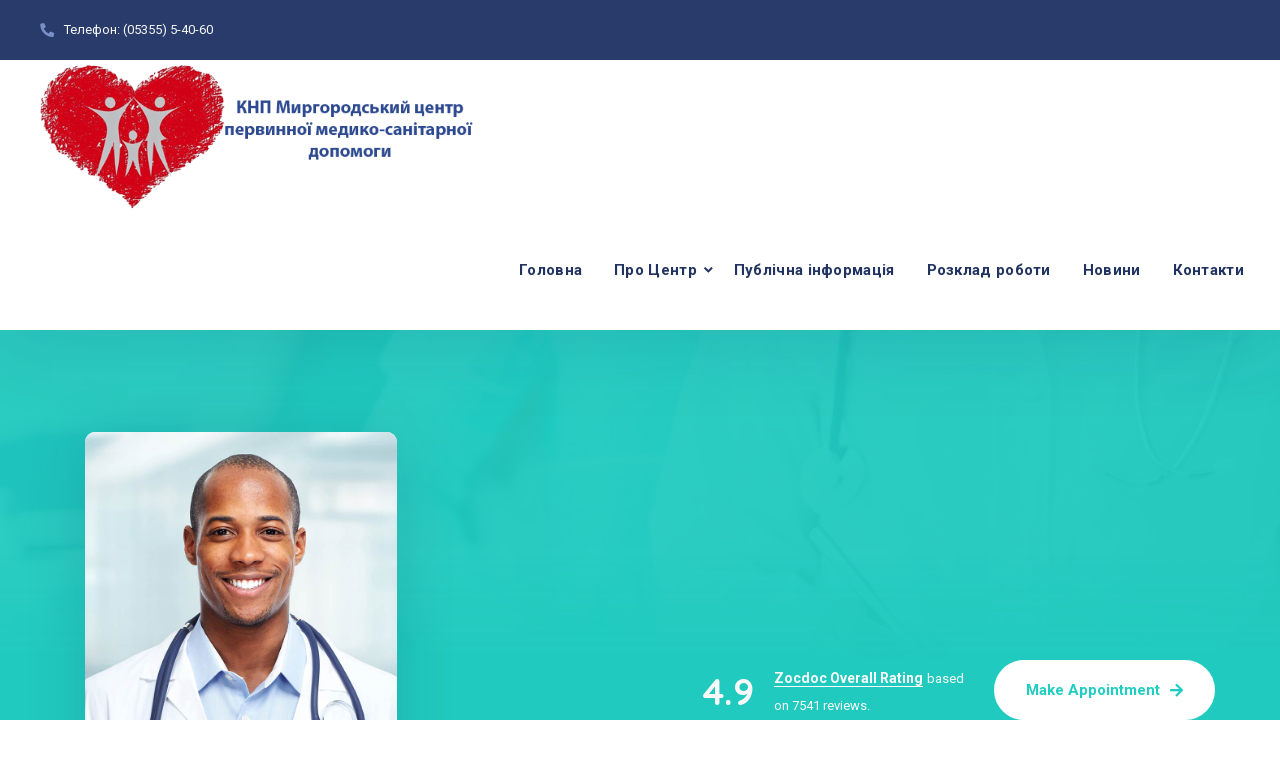

--- FILE ---
content_type: text/html; charset=UTF-8
request_url: https://myrgorod-pmsd.pl.ua/doctor/john-henry/
body_size: 26051
content:
<!doctype html>
<html lang="uk">
<head>
    <meta charset="UTF-8">
    <meta name="viewport" content="width=device-width, initial-scale=1">
    <link rel="profile" href="//gmpg.org/xfn/11">
    <title>John Henry &#8211; КНП Миргородський міський ЦПМСД</title>
<meta name='robots' content='max-image-preview:large' />
<link rel='dns-prefetch' href='//fonts.googleapis.com' />
<link rel="alternate" type="application/rss+xml" title="КНП Миргородський міський ЦПМСД &raquo; стрічка" href="https://myrgorod-pmsd.pl.ua/feed/" />
<link rel="alternate" type="application/rss+xml" title="КНП Миргородський міський ЦПМСД &raquo; Канал коментарів" href="https://myrgorod-pmsd.pl.ua/comments/feed/" />
<link rel="alternate" title="oEmbed (JSON)" type="application/json+oembed" href="https://myrgorod-pmsd.pl.ua/wp-json/oembed/1.0/embed?url=https%3A%2F%2Fmyrgorod-pmsd.pl.ua%2Fdoctor%2Fjohn-henry%2F" />
<link rel="alternate" title="oEmbed (XML)" type="text/xml+oembed" href="https://myrgorod-pmsd.pl.ua/wp-json/oembed/1.0/embed?url=https%3A%2F%2Fmyrgorod-pmsd.pl.ua%2Fdoctor%2Fjohn-henry%2F&#038;format=xml" />
<style id='wp-img-auto-sizes-contain-inline-css' type='text/css'>
img:is([sizes=auto i],[sizes^="auto," i]){contain-intrinsic-size:3000px 1500px}
/*# sourceURL=wp-img-auto-sizes-contain-inline-css */
</style>
<link rel='stylesheet' id='bae-main-css' href='https://myrgorod-pmsd.pl.ua/wp-content/plugins/document-embedder-addons-for-elementor/admin/assets/css/main.css?ver=6.9' type='text/css' media='all' />
<style id='wp-emoji-styles-inline-css' type='text/css'>

	img.wp-smiley, img.emoji {
		display: inline !important;
		border: none !important;
		box-shadow: none !important;
		height: 1em !important;
		width: 1em !important;
		margin: 0 0.07em !important;
		vertical-align: -0.1em !important;
		background: none !important;
		padding: 0 !important;
	}
/*# sourceURL=wp-emoji-styles-inline-css */
</style>
<link rel='stylesheet' id='wp-block-library-css' href='https://myrgorod-pmsd.pl.ua/wp-includes/css/dist/block-library/style.min.css?ver=6.9' type='text/css' media='all' />
<style id='global-styles-inline-css' type='text/css'>
:root{--wp--preset--aspect-ratio--square: 1;--wp--preset--aspect-ratio--4-3: 4/3;--wp--preset--aspect-ratio--3-4: 3/4;--wp--preset--aspect-ratio--3-2: 3/2;--wp--preset--aspect-ratio--2-3: 2/3;--wp--preset--aspect-ratio--16-9: 16/9;--wp--preset--aspect-ratio--9-16: 9/16;--wp--preset--color--black: #000000;--wp--preset--color--cyan-bluish-gray: #abb8c3;--wp--preset--color--white: #ffffff;--wp--preset--color--pale-pink: #f78da7;--wp--preset--color--vivid-red: #cf2e2e;--wp--preset--color--luminous-vivid-orange: #ff6900;--wp--preset--color--luminous-vivid-amber: #fcb900;--wp--preset--color--light-green-cyan: #7bdcb5;--wp--preset--color--vivid-green-cyan: #00d084;--wp--preset--color--pale-cyan-blue: #8ed1fc;--wp--preset--color--vivid-cyan-blue: #0693e3;--wp--preset--color--vivid-purple: #9b51e0;--wp--preset--gradient--vivid-cyan-blue-to-vivid-purple: linear-gradient(135deg,rgb(6,147,227) 0%,rgb(155,81,224) 100%);--wp--preset--gradient--light-green-cyan-to-vivid-green-cyan: linear-gradient(135deg,rgb(122,220,180) 0%,rgb(0,208,130) 100%);--wp--preset--gradient--luminous-vivid-amber-to-luminous-vivid-orange: linear-gradient(135deg,rgb(252,185,0) 0%,rgb(255,105,0) 100%);--wp--preset--gradient--luminous-vivid-orange-to-vivid-red: linear-gradient(135deg,rgb(255,105,0) 0%,rgb(207,46,46) 100%);--wp--preset--gradient--very-light-gray-to-cyan-bluish-gray: linear-gradient(135deg,rgb(238,238,238) 0%,rgb(169,184,195) 100%);--wp--preset--gradient--cool-to-warm-spectrum: linear-gradient(135deg,rgb(74,234,220) 0%,rgb(151,120,209) 20%,rgb(207,42,186) 40%,rgb(238,44,130) 60%,rgb(251,105,98) 80%,rgb(254,248,76) 100%);--wp--preset--gradient--blush-light-purple: linear-gradient(135deg,rgb(255,206,236) 0%,rgb(152,150,240) 100%);--wp--preset--gradient--blush-bordeaux: linear-gradient(135deg,rgb(254,205,165) 0%,rgb(254,45,45) 50%,rgb(107,0,62) 100%);--wp--preset--gradient--luminous-dusk: linear-gradient(135deg,rgb(255,203,112) 0%,rgb(199,81,192) 50%,rgb(65,88,208) 100%);--wp--preset--gradient--pale-ocean: linear-gradient(135deg,rgb(255,245,203) 0%,rgb(182,227,212) 50%,rgb(51,167,181) 100%);--wp--preset--gradient--electric-grass: linear-gradient(135deg,rgb(202,248,128) 0%,rgb(113,206,126) 100%);--wp--preset--gradient--midnight: linear-gradient(135deg,rgb(2,3,129) 0%,rgb(40,116,252) 100%);--wp--preset--font-size--small: 13px;--wp--preset--font-size--medium: 20px;--wp--preset--font-size--large: 36px;--wp--preset--font-size--x-large: 42px;--wp--preset--spacing--20: 0.44rem;--wp--preset--spacing--30: 0.67rem;--wp--preset--spacing--40: 1rem;--wp--preset--spacing--50: 1.5rem;--wp--preset--spacing--60: 2.25rem;--wp--preset--spacing--70: 3.38rem;--wp--preset--spacing--80: 5.06rem;--wp--preset--shadow--natural: 6px 6px 9px rgba(0, 0, 0, 0.2);--wp--preset--shadow--deep: 12px 12px 50px rgba(0, 0, 0, 0.4);--wp--preset--shadow--sharp: 6px 6px 0px rgba(0, 0, 0, 0.2);--wp--preset--shadow--outlined: 6px 6px 0px -3px rgb(255, 255, 255), 6px 6px rgb(0, 0, 0);--wp--preset--shadow--crisp: 6px 6px 0px rgb(0, 0, 0);}:where(.is-layout-flex){gap: 0.5em;}:where(.is-layout-grid){gap: 0.5em;}body .is-layout-flex{display: flex;}.is-layout-flex{flex-wrap: wrap;align-items: center;}.is-layout-flex > :is(*, div){margin: 0;}body .is-layout-grid{display: grid;}.is-layout-grid > :is(*, div){margin: 0;}:where(.wp-block-columns.is-layout-flex){gap: 2em;}:where(.wp-block-columns.is-layout-grid){gap: 2em;}:where(.wp-block-post-template.is-layout-flex){gap: 1.25em;}:where(.wp-block-post-template.is-layout-grid){gap: 1.25em;}.has-black-color{color: var(--wp--preset--color--black) !important;}.has-cyan-bluish-gray-color{color: var(--wp--preset--color--cyan-bluish-gray) !important;}.has-white-color{color: var(--wp--preset--color--white) !important;}.has-pale-pink-color{color: var(--wp--preset--color--pale-pink) !important;}.has-vivid-red-color{color: var(--wp--preset--color--vivid-red) !important;}.has-luminous-vivid-orange-color{color: var(--wp--preset--color--luminous-vivid-orange) !important;}.has-luminous-vivid-amber-color{color: var(--wp--preset--color--luminous-vivid-amber) !important;}.has-light-green-cyan-color{color: var(--wp--preset--color--light-green-cyan) !important;}.has-vivid-green-cyan-color{color: var(--wp--preset--color--vivid-green-cyan) !important;}.has-pale-cyan-blue-color{color: var(--wp--preset--color--pale-cyan-blue) !important;}.has-vivid-cyan-blue-color{color: var(--wp--preset--color--vivid-cyan-blue) !important;}.has-vivid-purple-color{color: var(--wp--preset--color--vivid-purple) !important;}.has-black-background-color{background-color: var(--wp--preset--color--black) !important;}.has-cyan-bluish-gray-background-color{background-color: var(--wp--preset--color--cyan-bluish-gray) !important;}.has-white-background-color{background-color: var(--wp--preset--color--white) !important;}.has-pale-pink-background-color{background-color: var(--wp--preset--color--pale-pink) !important;}.has-vivid-red-background-color{background-color: var(--wp--preset--color--vivid-red) !important;}.has-luminous-vivid-orange-background-color{background-color: var(--wp--preset--color--luminous-vivid-orange) !important;}.has-luminous-vivid-amber-background-color{background-color: var(--wp--preset--color--luminous-vivid-amber) !important;}.has-light-green-cyan-background-color{background-color: var(--wp--preset--color--light-green-cyan) !important;}.has-vivid-green-cyan-background-color{background-color: var(--wp--preset--color--vivid-green-cyan) !important;}.has-pale-cyan-blue-background-color{background-color: var(--wp--preset--color--pale-cyan-blue) !important;}.has-vivid-cyan-blue-background-color{background-color: var(--wp--preset--color--vivid-cyan-blue) !important;}.has-vivid-purple-background-color{background-color: var(--wp--preset--color--vivid-purple) !important;}.has-black-border-color{border-color: var(--wp--preset--color--black) !important;}.has-cyan-bluish-gray-border-color{border-color: var(--wp--preset--color--cyan-bluish-gray) !important;}.has-white-border-color{border-color: var(--wp--preset--color--white) !important;}.has-pale-pink-border-color{border-color: var(--wp--preset--color--pale-pink) !important;}.has-vivid-red-border-color{border-color: var(--wp--preset--color--vivid-red) !important;}.has-luminous-vivid-orange-border-color{border-color: var(--wp--preset--color--luminous-vivid-orange) !important;}.has-luminous-vivid-amber-border-color{border-color: var(--wp--preset--color--luminous-vivid-amber) !important;}.has-light-green-cyan-border-color{border-color: var(--wp--preset--color--light-green-cyan) !important;}.has-vivid-green-cyan-border-color{border-color: var(--wp--preset--color--vivid-green-cyan) !important;}.has-pale-cyan-blue-border-color{border-color: var(--wp--preset--color--pale-cyan-blue) !important;}.has-vivid-cyan-blue-border-color{border-color: var(--wp--preset--color--vivid-cyan-blue) !important;}.has-vivid-purple-border-color{border-color: var(--wp--preset--color--vivid-purple) !important;}.has-vivid-cyan-blue-to-vivid-purple-gradient-background{background: var(--wp--preset--gradient--vivid-cyan-blue-to-vivid-purple) !important;}.has-light-green-cyan-to-vivid-green-cyan-gradient-background{background: var(--wp--preset--gradient--light-green-cyan-to-vivid-green-cyan) !important;}.has-luminous-vivid-amber-to-luminous-vivid-orange-gradient-background{background: var(--wp--preset--gradient--luminous-vivid-amber-to-luminous-vivid-orange) !important;}.has-luminous-vivid-orange-to-vivid-red-gradient-background{background: var(--wp--preset--gradient--luminous-vivid-orange-to-vivid-red) !important;}.has-very-light-gray-to-cyan-bluish-gray-gradient-background{background: var(--wp--preset--gradient--very-light-gray-to-cyan-bluish-gray) !important;}.has-cool-to-warm-spectrum-gradient-background{background: var(--wp--preset--gradient--cool-to-warm-spectrum) !important;}.has-blush-light-purple-gradient-background{background: var(--wp--preset--gradient--blush-light-purple) !important;}.has-blush-bordeaux-gradient-background{background: var(--wp--preset--gradient--blush-bordeaux) !important;}.has-luminous-dusk-gradient-background{background: var(--wp--preset--gradient--luminous-dusk) !important;}.has-pale-ocean-gradient-background{background: var(--wp--preset--gradient--pale-ocean) !important;}.has-electric-grass-gradient-background{background: var(--wp--preset--gradient--electric-grass) !important;}.has-midnight-gradient-background{background: var(--wp--preset--gradient--midnight) !important;}.has-small-font-size{font-size: var(--wp--preset--font-size--small) !important;}.has-medium-font-size{font-size: var(--wp--preset--font-size--medium) !important;}.has-large-font-size{font-size: var(--wp--preset--font-size--large) !important;}.has-x-large-font-size{font-size: var(--wp--preset--font-size--x-large) !important;}
/*# sourceURL=global-styles-inline-css */
</style>

<style id='classic-theme-styles-inline-css' type='text/css'>
/*! This file is auto-generated */
.wp-block-button__link{color:#fff;background-color:#32373c;border-radius:9999px;box-shadow:none;text-decoration:none;padding:calc(.667em + 2px) calc(1.333em + 2px);font-size:1.125em}.wp-block-file__button{background:#32373c;color:#fff;text-decoration:none}
/*# sourceURL=/wp-includes/css/classic-themes.min.css */
</style>
<link rel='stylesheet' id='redux-extendify-styles-css' href='https://myrgorod-pmsd.pl.ua/wp-content/plugins/redux-framework/redux-core/assets/css/extendify-utilities.css?ver=4.4.0' type='text/css' media='all' />
<link rel='stylesheet' id='contact-form-7-css' href='https://myrgorod-pmsd.pl.ua/wp-content/plugins/contact-form-7/includes/css/styles.css?ver=5.7.5.1' type='text/css' media='all' />
<link rel='stylesheet' id='etc-main-css-css' href='https://myrgorod-pmsd.pl.ua/wp-content/plugins/elementor-theme-core/assets/css/main.css?ver=1.0.0' type='text/css' media='all' />
<link rel='stylesheet' id='progressbar-lib-css-css' href='https://myrgorod-pmsd.pl.ua/wp-content/plugins/elementor-theme-core/assets/css/lib/progressbar.min.css?ver=0.7.1' type='text/css' media='all' />
<link rel='stylesheet' id='oc-css-css' href='https://myrgorod-pmsd.pl.ua/wp-content/plugins/elementor-theme-core/assets/css/lib/owl.carousel.min.css?ver=2.2.1' type='text/css' media='all' />
<link rel='stylesheet' id='slick-css-css' href='https://myrgorod-pmsd.pl.ua/wp-content/plugins/elementor-theme-core/assets/css/lib/slick.css?ver=1.8.0' type='text/css' media='all' />
<link rel='stylesheet' id='timetable_sf_style-css' href='https://myrgorod-pmsd.pl.ua/wp-content/plugins/timetable/style/superfish.css?ver=6.9' type='text/css' media='all' />
<link rel='stylesheet' id='timetable_gtip2_style-css' href='https://myrgorod-pmsd.pl.ua/wp-content/plugins/timetable/style/jquery.qtip.css?ver=6.9' type='text/css' media='all' />
<link rel='stylesheet' id='timetable_style-css' href='https://myrgorod-pmsd.pl.ua/wp-content/plugins/timetable/style/style.css?ver=6.9' type='text/css' media='all' />
<link rel='stylesheet' id='timetable_event_template-css' href='https://myrgorod-pmsd.pl.ua/wp-content/plugins/timetable/style/event_template.css?ver=6.9' type='text/css' media='all' />
<link rel='stylesheet' id='timetable_responsive_style-css' href='https://myrgorod-pmsd.pl.ua/wp-content/plugins/timetable/style/responsive.css?ver=6.9' type='text/css' media='all' />
<link rel='stylesheet' id='timetable_font_lato-css' href='//fonts.googleapis.com/css?family=Lato%3A400%2C700&#038;ver=6.9' type='text/css' media='all' />
<link rel='stylesheet' id='ppress-frontend-css' href='https://myrgorod-pmsd.pl.ua/wp-content/plugins/wp-user-avatar/assets/css/frontend.min.css?ver=4.10.1' type='text/css' media='all' />
<link rel='stylesheet' id='ppress-flatpickr-css' href='https://myrgorod-pmsd.pl.ua/wp-content/plugins/wp-user-avatar/assets/flatpickr/flatpickr.min.css?ver=4.10.1' type='text/css' media='all' />
<link rel='stylesheet' id='ppress-select2-css' href='https://myrgorod-pmsd.pl.ua/wp-content/plugins/wp-user-avatar/assets/select2/select2.min.css?ver=6.9' type='text/css' media='all' />
<link rel='stylesheet' id='bootstrap-css' href='https://myrgorod-pmsd.pl.ua/wp-content/themes/medcity/assets/css/bootstrap.min.css?ver=4.0.0' type='text/css' media='all' />
<link rel='stylesheet' id='font-awesome-css' href='https://myrgorod-pmsd.pl.ua/wp-content/plugins/elementor/assets/lib/font-awesome/css/font-awesome.min.css?ver=4.7.0' type='text/css' media='all' />
<link rel='stylesheet' id='font-awesome5-css' href='https://myrgorod-pmsd.pl.ua/wp-content/themes/medcity/assets/css/font-awesome5.min.css?ver=5.8.0' type='text/css' media='all' />
<link rel='stylesheet' id='flaticon-css' href='https://myrgorod-pmsd.pl.ua/wp-content/themes/medcity/assets/css/flaticon.css?ver=1.0.1' type='text/css' media='all' />
<link rel='stylesheet' id='material-design-iconic-font-css' href='https://myrgorod-pmsd.pl.ua/wp-content/themes/medcity/assets/css/material-design-iconic-font.min.css?ver=2.2.0' type='text/css' media='all' />
<link rel='stylesheet' id='magnific-popup-css' href='https://myrgorod-pmsd.pl.ua/wp-content/themes/medcity/assets/css/magnific-popup.css?ver=1.0.0' type='text/css' media='all' />
<link rel='stylesheet' id='medcity-theme-css' href='https://myrgorod-pmsd.pl.ua/wp-content/themes/medcity/assets/css/theme.css?ver=1.0.1' type='text/css' media='all' />
<style id='medcity-theme-inline-css' type='text/css'>
:root{--color-primary: #21cdc0;--color-secondary: #0e204d;--color-tertiary: #435ba1;--rgb-color-primary: 33,205,192;--rgb-color-secondary: 14,32,77;--rgb-color-tertiary: 67,91,161;}
#site-header-wrap .site-branding a img{max-height:150px}#site-header-wrap .site-branding a.logo-mobile img{max-height:70px !important}
/*# sourceURL=medcity-theme-inline-css */
</style>
<link rel='stylesheet' id='medcity-google-fonts-css' href='//fonts.googleapis.com/css?family=Quicksand%3A300%2C400%2C500%2C600%2C700%7CRoboto%3A300%2C400%2C400i%2C500%2C500i%2C600%2C600i%2C700%2C700i&#038;subset=latin%2Clatin-ext&#038;ver=6.9' type='text/css' media='all' />
<link rel='stylesheet' id='newsletter-css' href='https://myrgorod-pmsd.pl.ua/wp-content/plugins/newsletter/style.css?ver=7.6.9' type='text/css' media='all' />
<link rel='stylesheet' id='elementor-icons-css' href='https://myrgorod-pmsd.pl.ua/wp-content/plugins/elementor/assets/lib/eicons/css/elementor-icons.min.css?ver=5.18.0' type='text/css' media='all' />
<link rel='stylesheet' id='elementor-frontend-css' href='https://myrgorod-pmsd.pl.ua/wp-content/plugins/elementor/assets/css/frontend-lite.min.css?ver=3.12.1' type='text/css' media='all' />
<link rel='stylesheet' id='swiper-css' href='https://myrgorod-pmsd.pl.ua/wp-content/plugins/elementor/assets/lib/swiper/v8/css/swiper.min.css?ver=8.4.5' type='text/css' media='all' />
<link rel='stylesheet' id='elementor-post-13345-css' href='https://myrgorod-pmsd.pl.ua/wp-content/uploads/elementor/css/post-13345.css?ver=1681976030' type='text/css' media='all' />
<link rel='stylesheet' id='elementor-global-css' href='https://myrgorod-pmsd.pl.ua/wp-content/uploads/elementor/css/global.css?ver=1685137918' type='text/css' media='all' />
<link rel='stylesheet' id='elementor-post-10596-css' href='https://myrgorod-pmsd.pl.ua/wp-content/uploads/elementor/css/post-10596.css?ver=1742508906' type='text/css' media='all' />
<link rel='stylesheet' id='google-fonts-1-css' href='https://fonts.googleapis.com/css?family=Roboto%3A100%2C100italic%2C200%2C200italic%2C300%2C300italic%2C400%2C400italic%2C500%2C500italic%2C600%2C600italic%2C700%2C700italic%2C800%2C800italic%2C900%2C900italic%7CRoboto+Slab%3A100%2C100italic%2C200%2C200italic%2C300%2C300italic%2C400%2C400italic%2C500%2C500italic%2C600%2C600italic%2C700%2C700italic%2C800%2C800italic%2C900%2C900italic%7CQuicksand%3A100%2C100italic%2C200%2C200italic%2C300%2C300italic%2C400%2C400italic%2C500%2C500italic%2C600%2C600italic%2C700%2C700italic%2C800%2C800italic%2C900%2C900italic&#038;display=swap&#038;subset=cyrillic&#038;ver=6.9' type='text/css' media='all' />
<link rel='stylesheet' id='elementor-icons-shared-0-css' href='https://myrgorod-pmsd.pl.ua/wp-content/plugins/elementor/assets/lib/font-awesome/css/fontawesome.min.css?ver=5.15.3' type='text/css' media='all' />
<link rel='stylesheet' id='elementor-icons-fa-solid-css' href='https://myrgorod-pmsd.pl.ua/wp-content/plugins/elementor/assets/lib/font-awesome/css/solid.min.css?ver=5.15.3' type='text/css' media='all' />
<link rel="preconnect" href="https://fonts.gstatic.com/" crossorigin><script type="text/javascript" src="https://myrgorod-pmsd.pl.ua/wp-includes/js/jquery/jquery.min.js?ver=3.7.1" id="jquery-core-js"></script>
<script type="text/javascript" src="https://myrgorod-pmsd.pl.ua/wp-includes/js/jquery/jquery-migrate.min.js?ver=3.4.1" id="jquery-migrate-js"></script>
<script type="text/javascript" src="https://myrgorod-pmsd.pl.ua/wp-content/plugins/elementor-theme-core/assets/js/lib/jquery.serializejson.js?ver=3.2.1" id="jquery-serializejson-lib-js-js"></script>
<script type="text/javascript" src="https://myrgorod-pmsd.pl.ua/wp-content/plugins/elementor-theme-core/assets/js/main.js?ver=1.0.0" id="etc-main-js-js"></script>
<script type="text/javascript" src="https://myrgorod-pmsd.pl.ua/wp-content/plugins/wp-user-avatar/assets/flatpickr/flatpickr.min.js?ver=4.10.1" id="ppress-flatpickr-js"></script>
<script type="text/javascript" src="https://myrgorod-pmsd.pl.ua/wp-content/plugins/wp-user-avatar/assets/select2/select2.min.js?ver=4.10.1" id="ppress-select2-js"></script>
<link rel="https://api.w.org/" href="https://myrgorod-pmsd.pl.ua/wp-json/" /><link rel="EditURI" type="application/rsd+xml" title="RSD" href="https://myrgorod-pmsd.pl.ua/xmlrpc.php?rsd" />
<meta name="generator" content="WordPress 6.9" />
<link rel="canonical" href="https://myrgorod-pmsd.pl.ua/doctor/john-henry/" />
<link rel='shortlink' href='https://myrgorod-pmsd.pl.ua/?p=10596' />
<meta name="generator" content="Redux 4.4.0" /><link rel="icon" type="image/png" href="https://myrgorod-pmsd.pl.ua/wp-content/uploads/2025/03/favicon.png"/><meta name="generator" content="Elementor 3.12.1; features: e_dom_optimization, e_optimized_assets_loading, e_optimized_css_loading, a11y_improvements, additional_custom_breakpoints; settings: css_print_method-external, google_font-enabled, font_display-swap">
<meta name="generator" content="Powered by Slider Revolution 6.6.8 - responsive, Mobile-Friendly Slider Plugin for WordPress with comfortable drag and drop interface." />
<script>function setREVStartSize(e){
			//window.requestAnimationFrame(function() {
				window.RSIW = window.RSIW===undefined ? window.innerWidth : window.RSIW;
				window.RSIH = window.RSIH===undefined ? window.innerHeight : window.RSIH;
				try {
					var pw = document.getElementById(e.c).parentNode.offsetWidth,
						newh;
					pw = pw===0 || isNaN(pw) || (e.l=="fullwidth" || e.layout=="fullwidth") ? window.RSIW : pw;
					e.tabw = e.tabw===undefined ? 0 : parseInt(e.tabw);
					e.thumbw = e.thumbw===undefined ? 0 : parseInt(e.thumbw);
					e.tabh = e.tabh===undefined ? 0 : parseInt(e.tabh);
					e.thumbh = e.thumbh===undefined ? 0 : parseInt(e.thumbh);
					e.tabhide = e.tabhide===undefined ? 0 : parseInt(e.tabhide);
					e.thumbhide = e.thumbhide===undefined ? 0 : parseInt(e.thumbhide);
					e.mh = e.mh===undefined || e.mh=="" || e.mh==="auto" ? 0 : parseInt(e.mh,0);
					if(e.layout==="fullscreen" || e.l==="fullscreen")
						newh = Math.max(e.mh,window.RSIH);
					else{
						e.gw = Array.isArray(e.gw) ? e.gw : [e.gw];
						for (var i in e.rl) if (e.gw[i]===undefined || e.gw[i]===0) e.gw[i] = e.gw[i-1];
						e.gh = e.el===undefined || e.el==="" || (Array.isArray(e.el) && e.el.length==0)? e.gh : e.el;
						e.gh = Array.isArray(e.gh) ? e.gh : [e.gh];
						for (var i in e.rl) if (e.gh[i]===undefined || e.gh[i]===0) e.gh[i] = e.gh[i-1];
											
						var nl = new Array(e.rl.length),
							ix = 0,
							sl;
						e.tabw = e.tabhide>=pw ? 0 : e.tabw;
						e.thumbw = e.thumbhide>=pw ? 0 : e.thumbw;
						e.tabh = e.tabhide>=pw ? 0 : e.tabh;
						e.thumbh = e.thumbhide>=pw ? 0 : e.thumbh;
						for (var i in e.rl) nl[i] = e.rl[i]<window.RSIW ? 0 : e.rl[i];
						sl = nl[0];
						for (var i in nl) if (sl>nl[i] && nl[i]>0) { sl = nl[i]; ix=i;}
						var m = pw>(e.gw[ix]+e.tabw+e.thumbw) ? 1 : (pw-(e.tabw+e.thumbw)) / (e.gw[ix]);
						newh =  (e.gh[ix] * m) + (e.tabh + e.thumbh);
					}
					var el = document.getElementById(e.c);
					if (el!==null && el) el.style.height = newh+"px";
					el = document.getElementById(e.c+"_wrapper");
					if (el!==null && el) {
						el.style.height = newh+"px";
						el.style.display = "block";
					}
				} catch(e){
					console.log("Failure at Presize of Slider:" + e)
				}
			//});
		  };</script>
<style id="cms_theme_options-dynamic-css" title="dynamic-css" class="redux-options-output">.primary-menu > li > a, body .primary-menu .sub-menu li a{font-display:swap;}body #pagetitle{background-color:#ffffff;background-image:url('https://myrgorod-pmsd.pl.ua/wp-content/uploads/2020/12/ptt_default.jpg');}.single #content{padding-top:0px;}a{color:inherit;}a:hover{color:#21cdc0;}a:active{color:#21cdc0;}body{font-display:swap;}h1,.h1,.text-heading{font-display:swap;}h2,.h2{font-display:swap;}h3,.h3{font-display:swap;}h4,.h4{font-display:swap;}h5,.h5{font-display:swap;}h6,.h6{font-display:swap;}</style><style id="cms-doctor-dynamic-css" data-type="redux-output-css">.single-doctor #content{padding-top:0px;padding-bottom:95px;}</style><link rel='stylesheet' id='elementor-post-3670-css' href='https://myrgorod-pmsd.pl.ua/wp-content/uploads/elementor/css/post-3670.css?ver=1742490643' type='text/css' media='all' />
<link rel='stylesheet' id='e-animations-css' href='https://myrgorod-pmsd.pl.ua/wp-content/plugins/elementor/assets/lib/animations/animations.min.css?ver=3.12.1' type='text/css' media='all' />
<link rel='stylesheet' id='rs-plugin-settings-css' href='https://myrgorod-pmsd.pl.ua/wp-content/plugins/revslider/public/assets/css/rs6.css?ver=6.6.8' type='text/css' media='all' />
<style id='rs-plugin-settings-inline-css' type='text/css'>
#rs-demo-id {}
/*# sourceURL=rs-plugin-settings-inline-css */
</style>
</head>

<body class="wp-singular doctor-template-default single single-doctor postid-10596 wp-theme-medcity redux-page body-default-font heading-default-font header-sticky elementor-default elementor-kit-13345 elementor-page elementor-page-10596">
<div id="page" class="site">
            <div id="cms-loadding" class="cms-loader">
            <div class="loading-center-absolute">
                <div class="lds-dual-ring"></div>
            </div>
        </div>
    <header id="masthead" class="site-header">
    <div id="site-header-wrap" class="header-layout1 fixed-height is-sticky">
        <div class="site-header-top">
            <div class="container">
                <div class="row">
                    <div class="header-top-left">
                                                                            <div class="header-top-item">
                                <i class="fas fac-phone"></i>
                                <div class="header-top-item-inner">
                                    <span>Телефон:</span>
                                    <a href="tel:053555-40-60">(05355) 5-40-60</a>
                                </div>
                            </div>
                                                                                            </div>
                    <div class="header-top-right">
                        <div class="site-header-social">
                                                            </div>
                                            </div>
                </div>
            </div>
        </div>
        <div id="site-header" class="site-header-main">
            <div class="container">
                <div class="row">
                    <div class="site-branding">
                        <a class="logo-light" href="https://myrgorod-pmsd.pl.ua/" title="КНП Миргородський міський ЦПМСД" rel="home"><img src="https://myrgorod-pmsd.pl.ua/wp-content/uploads/2025/03/logotype.png" alt="КНП Миргородський міський ЦПМСД"/></a><a class="logo-dark" href="https://myrgorod-pmsd.pl.ua/" title="КНП Миргородський міський ЦПМСД" rel="home"><img src="https://myrgorod-pmsd.pl.ua/wp-content/uploads/2025/03/logotype.png" alt="КНП Миргородський міський ЦПМСД"/></a><a class="logo-mobile" href="https://myrgorod-pmsd.pl.ua/" title="КНП Миргородський міський ЦПМСД" rel="home"><img src="https://myrgorod-pmsd.pl.ua/wp-content/uploads/2025/03/logotype.png" alt="КНП Миргородський міський ЦПМСД"/></a>                    </div>
                    <div class="site-navigation">
                        <div class="site-main">
                            <nav class="main-navigation">
                                <ul id="mastmenu" class="primary-menu clearfix"><li id="menu-item-13415" class="menu-item menu-item-type-post_type menu-item-object-page menu-item-home menu-item-13415"><a href="https://myrgorod-pmsd.pl.ua/">Головна</a></li>
<li id="menu-item-13268" class="menu-item menu-item-type-custom menu-item-object-custom menu-item-has-children menu-item-13268"><a href="#">Про Центр</a>
<ul class="sub-menu">
	<li id="menu-item-13392" class="menu-item menu-item-type-post_type menu-item-object-page menu-item-13392"><a href="https://myrgorod-pmsd.pl.ua/zahalna-informatsiia/">Загальна інформація</a></li>
	<li id="menu-item-13398" class="menu-item menu-item-type-post_type menu-item-object-page menu-item-13398"><a href="https://myrgorod-pmsd.pl.ua/struktura/">Структура</a></li>
</ul>
</li>
<li id="menu-item-13386" class="menu-item menu-item-type-post_type menu-item-object-page menu-item-13386"><a href="https://myrgorod-pmsd.pl.ua/publichna-informatsiia/">Публічна інформація</a></li>
<li id="menu-item-13546" class="menu-item menu-item-type-post_type menu-item-object-page menu-item-13546"><a href="https://myrgorod-pmsd.pl.ua/rozklad-roboty/">Розклад роботи</a></li>
<li id="menu-item-13444" class="menu-item menu-item-type-taxonomy menu-item-object-category menu-item-13444"><a href="https://myrgorod-pmsd.pl.ua/category/news/">Новини</a></li>
<li id="menu-item-13399" class="menu-item menu-item-type-custom menu-item-object-custom menu-item-13399"><a href="#">Контакти</a></li>
</ul>                            </nav>
                        </div>
                                                                                            </div>
                </div>
            </div>
            <div id="main-menu-mobile">
                <span class="btn-nav-mobile open-menu">
                    <span></span>
                </span>
            </div>
        </div>
    </div>
</header>


    <div id="content" class="site-content">
    	<div class="content-inner">
<div class="container content-container">
    <div class="row content-row">
        <div id="primary" class="col-12">
            <main id="main" class="site-main">
                <article id="post-10596" class="post-10596 doctor type-doctor status-publish has-post-thumbnail hentry doctor-category-urologist">
    <div class="entry-body">
        <div class="entry-content clearfix">
            		<div data-elementor-type="wp-post" data-elementor-id="10596" class="elementor elementor-10596">
							        <section class="elementor-section elementor-top-section elementor-element elementor-element-2e06c76 elementor-section-stretched elementor-section-boxed elementor-section-height-default elementor-section-height-default" data-id="2e06c76" data-element_type="section" data-settings="{&quot;stretch_section&quot;:&quot;section-stretched&quot;,&quot;background_background&quot;:&quot;classic&quot;}">
                    <div class="elementor-background-overlay"></div>
        
                <div class="elementor-container elementor-column-gap-default ">
                <div class="elementor-column elementor-col-100 elementor-top-column elementor-element elementor-element-fcd1dc3" data-id="fcd1dc3" data-element_type="column">
        <div class="elementor-widget-wrap elementor-element-populated">
                                <section class="elementor-section elementor-inner-section elementor-element elementor-element-33134e4 elementor-section-boxed elementor-section-height-default elementor-section-height-default" data-id="33134e4" data-element_type="section">
        
                <div class="elementor-container elementor-column-gap-default ">
                <div class="elementor-column elementor-col-100 elementor-inner-column elementor-element elementor-element-1a55b23" data-id="1a55b23" data-element_type="column">
        <div class="elementor-widget-wrap elementor-element-populated">
                        		<div class="elementor-element elementor-element-111a6fd elementor-widget__width-auto elementor-widget-mobile__width-inherit elementor-widget-tablet__width-inherit elementor-widget elementor-widget-html" data-id="111a6fd" data-element_type="widget" data-widget_type="html.default">
				<div class="elementor-widget-container">
			<div class="cms-flex-center" style="color:#f9f9f9;">
    <span class="heading-bold" style="font-size: 37px; margin-right: 20px;">4.9</span>
    <div>
        <strong style="font-size: 14px; border-bottom: 1px solid #fff;">Zocdoc Overall Rating</strong>
        <span style="font-size: 13px;">based <br>on 7541 reviews.</span>
    </div>
</div>		</div>
				</div>
				<div class="elementor-element elementor-element-41e29bf elementor-widget__width-auto elementor-widget-mobile__width-inherit elementor-widget-tablet__width-inherit elementor-widget elementor-widget-cms_button" data-id="41e29bf" data-element_type="widget" data-widget_type="cms_button.default">
				<div class="elementor-widget-container">
			<div class="cms-button-wrapper cms-button layout1">
    <a href="https://7oroof.com/tfdemos/medcity/appointment/" target="_blank" rel="nofollow" class="btn btn-white">
                            <span class="cms-button-icon cms-align-icon-right">
                <i aria-hidden="true" class="fas fa-arrow-right"></i>            </span>
                <span class="cms-button-text">Make Appointment</span>
    </a>
</div>		</div>
				</div>
		        </div>
        </div>
                        </div>
        </section>
                </div>
        </div>
                        </div>
        </section>
                <section class="elementor-section elementor-top-section elementor-element elementor-element-5f0c8cf8 elementor-section-boxed elementor-section-height-default elementor-section-height-default" data-id="5f0c8cf8" data-element_type="section">
        
                <div class="elementor-container elementor-column-gap-extended ">
                <div class="elementor-column elementor-col-50 elementor-top-column elementor-element elementor-element-20ce1444" data-id="20ce1444" data-element_type="column">
        <div class="elementor-widget-wrap elementor-element-populated">
                        		<div class="elementor-element elementor-element-61e6582 elementor-widget elementor-widget-cms_doctor_info" data-id="61e6582" data-element_type="widget" data-widget_type="cms_doctor_info.default">
				<div class="elementor-widget-container">
			<div id="cms_doctor_info-61e6582" class="cms-doctor-info">
        <div class="info-inner">
            <div class="top-content">
                <div class="doctor-image scale-hover">
                    <img fetchpriority="high" decoding="async" width="768" height="768" src="https://myrgorod-pmsd.pl.ua/wp-content/uploads/2020/08/Doctor_07.jpg" class="attachment-full size-full wp-post-image" alt="Doctor" srcset="https://myrgorod-pmsd.pl.ua/wp-content/uploads/2020/08/Doctor_07.jpg 768w, https://myrgorod-pmsd.pl.ua/wp-content/uploads/2020/08/Doctor_07-150x150.jpg 150w" sizes="(max-width: 768px) 100vw, 768px" />                </div>
            </div>
            <div class="bottom-content">
                <div class="content-text">
                    <h3 class="doctor-title">John Henry</h3>
                                            <div class="doctor-category">
                            <a href="https://myrgorod-pmsd.pl.ua/doctor-category/urologist/" rel="tag">Urologist</a>                        </div>
                                        <p class="description">Andaloro graduated from medical school, completed 3 years residency program in pediatrics. He passed rigorous exams by the American Board of Pediatrics.</p>                    <div class="content-social">
                        <ul class="doctor-social">
                                                            <li>
                                    <a class="doctor-f" href="#" target="_self">
                                        <i class="zmdi zmdi-facebook"></i>
                                    </a>
                                </li>
                                                                                        <li>
                                    <a class="doctor-t" href="#" target="_self">
                                        <i class="zmdi zmdi-twitter"></i>
                                    </a>
                                </li>
                                                                                                                    <li>
                                    <a class="doctor-e" href="mailto:Richard@farost.com" target="_self">
                                        <i class="zmdi zmdi-email"></i>
                                    </a>
                                </li>
                                                                                        <li>
                                    <a class="doctor-p" href="tel:+0020106-1245-741">
                                        <i class="zmdi zmdi-phone"></i>
                                    </a>
                                </li>
                                                    </ul>
                    </div>
                </div>
            </div>
        </div>
    </div>
		</div>
				</div>
		        <section class="elementor-section elementor-inner-section elementor-element elementor-element-6a7c32c4 widget-border-left secondary elementor-section-boxed elementor-section-height-default elementor-section-height-default" data-id="6a7c32c4" data-element_type="section" data-settings="{&quot;background_background&quot;:&quot;classic&quot;}">
                    <div class="elementor-background-overlay"></div>
        
                <div class="elementor-container elementor-column-gap-no ">
                <div class="elementor-column elementor-col-100 elementor-inner-column elementor-element elementor-element-73f53937" data-id="73f53937" data-element_type="column">
        <div class="elementor-widget-wrap elementor-element-populated">
                        		<div class="elementor-element elementor-element-59f101c elementor-view-default elementor-widget elementor-widget-icon" data-id="59f101c" data-element_type="widget" data-widget_type="icon.default">
				<div class="elementor-widget-container">
					<div class="elementor-icon-wrapper">
			<div class="elementor-icon elementor-animation-wobble-vertical">
			<svg xmlns="http://www.w3.org/2000/svg" viewBox="0 0 64 64"><path d="m26.385 46.191-7.84-14.851-5 2a20.015 20.015 0 0 1 .018-13.706l6.077 2.01 6.7-15.877-.476-.476c-3.389-3.391-10.779-3.565-14.364-.348-.123.107-.6.584-.668.665a29.8 29.8 0 0 0 -.041 41.74c.108.125.586.6.7.7a7.9 7.9 0 0 0 4.484 1.819l.015.607-2.541 1.694a1 1 0 0 0 .312 1.8l1.962.49-2.323 1.742a1 1 0 0 0 .357 1.77l1.807.452-1.119.746a1 1 0 0 0 -.445.832v1a1 1 0 0 0 2 0v-.465l2.555-1.7a1 1 0 0 0 -.312-1.8l-1.962-.49 2.319-1.745a1 1 0 0 0 -.357-1.77l-1.807-.452 1.119-.746a1 1 0 0 0 .445-.857l-.028-1.07a12.619 12.619 0 0 0 7.892-3.192zm-13.574.358c-.089-.077-.432-.42-.548-.551a27.843 27.843 0 0 1 .037-39.04c.075-.087.418-.43.518-.517a8.575 8.575 0 0 1 5.618-1.8 9.228 9.228 0 0 1 5.516 1.629l-5.435 12.892-4.325-1.431a2.012 2.012 0 0 0 -2.505 1.195 22.061 22.061 0 0 0 -.02 15.093 1.95 1.95 0 0 0 1.045 1.121 2.031 2.031 0 0 0 1.568.037l3.334-1.319 6.293 11.923c-2.866 2.276-8.497 3.098-11.096.768z"></path><path d="m43 46a19 19 0 1 1 19-19 19.021 19.021 0 0 1 -19 19zm0-36a17 17 0 1 0 17 17 17.019 17.019 0 0 0 -17-17z"></path><path d="m53 22h-5v-5a2 2 0 0 0 -2-2h-6a2 2 0 0 0 -2 2v5h-5a2 2 0 0 0 -2 2v6a2 2 0 0 0 2 2h5v5a2 2 0 0 0 2 2h6a2 2 0 0 0 2-2v-5h5a2 2 0 0 0 2-2v-6a2 2 0 0 0 -2-2zm0 8h-5a2 2 0 0 0 -2 2v5h-6v-5a2 2 0 0 0 -2-2h-5v-6h5a2 2 0 0 0 2-2v-5h6v5a2 2 0 0 0 2 2h5z"></path></svg>			</div>
		</div>
				</div>
				</div>
				<div class="elementor-element elementor-element-c354d5b elementor-widget elementor-widget-heading" data-id="c354d5b" data-element_type="widget" data-widget_type="heading.default">
				<div class="elementor-widget-container">
			<style>/*! elementor - v3.12.1 - 02-04-2023 */
.elementor-heading-title{padding:0;margin:0;line-height:1}.elementor-widget-heading .elementor-heading-title[class*=elementor-size-]>a{color:inherit;font-size:inherit;line-height:inherit}.elementor-widget-heading .elementor-heading-title.elementor-size-small{font-size:15px}.elementor-widget-heading .elementor-heading-title.elementor-size-medium{font-size:19px}.elementor-widget-heading .elementor-heading-title.elementor-size-large{font-size:29px}.elementor-widget-heading .elementor-heading-title.elementor-size-xl{font-size:39px}.elementor-widget-heading .elementor-heading-title.elementor-size-xxl{font-size:59px}</style><h3 class="elementor-heading-title elementor-size-default">Emergency Cases</h3>		</div>
				</div>
				<div class="elementor-element elementor-element-47ef0bbd elementor-widget elementor-widget-text-editor" data-id="47ef0bbd" data-element_type="widget" data-widget_type="text-editor.default">
				<div class="elementor-widget-container">
			<style>/*! elementor - v3.12.1 - 02-04-2023 */
.elementor-widget-text-editor.elementor-drop-cap-view-stacked .elementor-drop-cap{background-color:#69727d;color:#fff}.elementor-widget-text-editor.elementor-drop-cap-view-framed .elementor-drop-cap{color:#69727d;border:3px solid;background-color:transparent}.elementor-widget-text-editor:not(.elementor-drop-cap-view-default) .elementor-drop-cap{margin-top:8px}.elementor-widget-text-editor:not(.elementor-drop-cap-view-default) .elementor-drop-cap-letter{width:1em;height:1em}.elementor-widget-text-editor .elementor-drop-cap{float:left;text-align:center;line-height:1;font-size:50px}.elementor-widget-text-editor .elementor-drop-cap-letter{display:inline-block}</style>				<p>Please feel welcome to contact our friendly reception staff with any general or medical enquiry call us.</p>						</div>
				</div>
				<div class="elementor-element elementor-element-273bf2eb elementor-widget__width-auto elementor-view-default elementor-widget elementor-widget-icon" data-id="273bf2eb" data-element_type="widget" data-widget_type="icon.default">
				<div class="elementor-widget-container">
					<div class="elementor-icon-wrapper">
			<div class="elementor-icon">
			<i aria-hidden="true" class="fas fa-phone-alt"></i>			</div>
		</div>
				</div>
				</div>
				<div class="elementor-element elementor-element-498f2629 elementor-widget__width-auto elementor-widget elementor-widget-heading" data-id="498f2629" data-element_type="widget" data-widget_type="heading.default">
				<div class="elementor-widget-container">
			<h3 class="elementor-heading-title elementor-size-default"><a href="tel:01061245741" target="_blank" rel="nofollow">01061245741</a></h3>		</div>
				</div>
		        </div>
        </div>
                        </div>
        </section>
                <section class="elementor-section elementor-inner-section elementor-element elementor-element-e709b24 widget-border-left elementor-section-boxed elementor-section-height-default elementor-section-height-default" data-id="e709b24" data-element_type="section" data-settings="{&quot;background_background&quot;:&quot;classic&quot;}">
                    <div class="elementor-background-overlay"></div>
        
                <div class="elementor-container elementor-column-gap-no ">
                <div class="elementor-column elementor-col-100 elementor-inner-column elementor-element elementor-element-2f869b34" data-id="2f869b34" data-element_type="column">
        <div class="elementor-widget-wrap elementor-element-populated">
                        		<div class="elementor-element elementor-element-77e2221 elementor-view-default elementor-widget elementor-widget-icon" data-id="77e2221" data-element_type="widget" data-widget_type="icon.default">
				<div class="elementor-widget-container">
					<div class="elementor-icon-wrapper">
			<div class="elementor-icon elementor-animation-wobble-vertical">
			<svg xmlns="http://www.w3.org/2000/svg" viewBox="0 0 64 64"><g><path d="M59.677,26.117a4.039,4.039,0,0,0-5.595,2.739L51.813,37.31a4.014,4.014,0,0,0-4.374-.037c-.175.114-9.3,5.938-9.3,5.939A10.94,10.94,0,0,0,33,52.522V62h2V52.522A8.955,8.955,0,0,1,39.213,44.9s9.137-5.835,9.311-5.948a2.011,2.011,0,0,1,2.5.269,2,2,0,0,1,.054,2.772l-5.832,4.1A1,1,0,0,0,45,47.485h0a1,1,0,0,0,1.393.243l5.91-4.153.132-.112a3.945,3.945,0,0,0,.921-4.187l2.658-9.9a2.106,2.106,0,0,1,2.379-1.595,2.007,2.007,0,0,1,1.587,1.95,1.963,1.963,0,0,1-.066.521l-3.6,13.456a3,3,0,0,1-.776,1.344L48.05,52.536A7,7,0,0,0,46,57.485V62h2V57.486a5,5,0,0,1,1.465-3.536l7.484-7.485a5,5,0,0,0,1.294-2.242l3.6-13.452a4.06,4.06,0,0,0,.117-1.433A4.014,4.014,0,0,0,59.677,26.117Z"></path><path d="M25.864,43.216c-2.791-1.787-9.309-5.959-9.56-6.095a4.017,4.017,0,0,0-4.117.191l-2.27-8.456a4.019,4.019,0,0,0-6.48-2.175,3.7,3.7,0,0,0-1.189,1.667,4.205,4.205,0,0,0-.094,2.421l3.6,13.454a5,5,0,0,0,1.294,2.243l7.485,7.485A5,5,0,0,1,16,57.485V62h2V57.486a7,7,0,0,0-2.051-4.95L8.465,45.052a3,3,0,0,1-.776-1.344l-3.6-13.459a1.979,1.979,0,0,1-.065-.519,2.006,2.006,0,0,1,1.588-1.95,2.113,2.113,0,0,1,2.377,1.595l2.659,9.9a3.943,3.943,0,0,0,.921,4.186l6.042,4.263A1,1,0,0,0,19,47.485h0a1,1,0,0,0-.243-1.393l-5.832-4.1a2,2,0,0,1,.053-2.772,2.005,2.005,0,0,1,2.352-.354c.315.186,5.827,3.71,9.462,6.037A8.952,8.952,0,0,1,29,52.522V62h2V52.522A10.938,10.938,0,0,0,25.864,43.216Z"></path><path d="M50.516,6.432A12.906,12.906,0,0,0,41.35,2.65c-3.639,0-7.022,2.629-9.221,4.837l-.144.144-.158-.158c-2.2-2.2-5.571-4.813-9.187-4.813a13,13,0,0,0-9.176,22.217L32,42.373,50.569,24.815a12.991,12.991,0,0,0-.053-18.383ZM49.172,23.385,32,39.627,14.857,23.443A11.005,11.005,0,0,1,22.64,4.66c2.931,0,5.845,2.3,7.773,4.228L32,10.468,33.549,8.9c2.726-2.738,5.5-4.246,7.8-4.246a11,11,0,0,1,7.822,18.735Z"></path><path d="M35,28V24h4V18H35V14H29v4H25v6h4v4Zm-8-6V20h4V16h2v4h4v2H33v4H31V22Z"></path></g></svg>			</div>
		</div>
				</div>
				</div>
				<div class="elementor-element elementor-element-8934a5c elementor-widget elementor-widget-heading" data-id="8934a5c" data-element_type="widget" data-widget_type="heading.default">
				<div class="elementor-widget-container">
			<h3 class="elementor-heading-title elementor-size-default">Opening Hours</h3>		</div>
				</div>
				<div class="elementor-element elementor-element-71b68ecc elementor-widget elementor-widget-text-editor" data-id="71b68ecc" data-element_type="widget" data-widget_type="text-editor.default">
				<div class="elementor-widget-container">
							<div style="display: flex; flex-wrap:wrap; justify-content:space-between;"><span>Monday &#8211; Friday</span> 8.00 &#8211; 7:00 pm</div>						</div>
				</div>
				<div class="elementor-element elementor-element-eb934cb elementor-widget elementor-widget-text-editor" data-id="eb934cb" data-element_type="widget" data-widget_type="text-editor.default">
				<div class="elementor-widget-container">
							<div style="display: flex; flex-wrap: wrap; justify-content: space-between;"><span>Saturday</span> 9.00 &#8211; 8.00 pm</div>						</div>
				</div>
				<div class="elementor-element elementor-element-335b4d1 elementor-widget elementor-widget-text-editor" data-id="335b4d1" data-element_type="widget" data-widget_type="text-editor.default">
				<div class="elementor-widget-container">
							<div style="display: flex; flex-wrap: wrap; justify-content: space-between;"><span>Sunday</span> 10.00 &#8211; 9.00 pm</div>						</div>
				</div>
		        </div>
        </div>
                        </div>
        </section>
                <section class="elementor-section elementor-inner-section elementor-element elementor-element-6881986a elementor-section-boxed elementor-section-height-default elementor-section-height-default" data-id="6881986a" data-element_type="section" data-settings="{&quot;background_background&quot;:&quot;classic&quot;}">
                    <div class="elementor-background-overlay"></div>
        
                <div class="elementor-container elementor-column-gap-no ">
                <div class="elementor-column elementor-col-100 elementor-inner-column elementor-element elementor-element-1563929a" data-id="1563929a" data-element_type="column">
        <div class="elementor-widget-wrap elementor-element-populated">
                        		<div class="elementor-element elementor-element-7362c44a elementor-view-stacked elementor-position-left elementor-vertical-align-middle elementor-shape-circle elementor-mobile-position-top elementor-widget elementor-widget-icon-box" data-id="7362c44a" data-element_type="widget" data-widget_type="icon-box.default">
				<div class="elementor-widget-container">
			<link rel="stylesheet" href="https://myrgorod-pmsd.pl.ua/wp-content/plugins/elementor/assets/css/widget-icon-box.min.css">		<div class="elementor-icon-box-wrapper">
						<div class="elementor-icon-box-icon">
				<a class="elementor-icon elementor-animation-" href="#" target="_blank" rel="nofollow">
				<svg xmlns="http://www.w3.org/2000/svg" height="32" viewBox="0 0 512 512" width="32"><g><path d="m127.741 209h-31.741c-3.986 0-7.809 1.587-10.624 4.41s-4.389 6.651-4.376 10.638l.221 113.945c0 8.284 6.716 15 15 15s15-6.716 15-15v-34.597c6.133-.031 12.685-.058 16.52-.058 26.356 0 47.799-21.16 47.799-47.169s-21.443-47.169-47.799-47.169zm0 64.338c-3.869 0-10.445.027-16.602.059-.032-6.386-.06-13.263-.06-17.228 0-3.393-.017-10.494-.035-17.169h16.696c9.648 0 17.799 7.862 17.799 17.169s-8.15 17.169-17.798 17.169z"></path><path d="m255.33 209h-31.33c-3.983 0-7.803 1.584-10.617 4.403s-4.391 6.642-4.383 10.625c0 .001.223 110.246.224 110.646.015 3.979 1.609 7.789 4.433 10.592 2.811 2.79 6.609 4.354 10.567 4.354h.057c.947-.004 23.294-.089 32.228-.245 33.894-.592 58.494-30.059 58.494-70.065-.001-42.054-23.981-70.31-59.673-70.31zm.655 110.38c-3.885.068-10.569.123-16.811.163-.042-13.029-.124-67.003-.147-80.543h16.303c27.533 0 29.672 30.854 29.672 40.311 0 19.692-8.972 39.719-29.017 40.069z"></path><path d="m413.863 237.842c8.284 0 15-6.716 15-15s-6.716-15-15-15h-45.863c-8.284 0-15 6.716-15 15v113.158c0 8.284 6.716 15 15 15s15-6.716 15-15v-42.65h27.22c8.284 0 15-6.716 15-15s-6.716-15-15-15h-27.22v-25.508z"></path><path d="m458 145h-11v-4.279c0-19.282-7.306-37.607-20.572-51.601l-62.305-65.721c-14.098-14.87-33.936-23.399-54.428-23.399h-199.695c-24.813 0-45 20.187-45 45v100h-11c-24.813 0-45 20.187-45 45v180c0 24.813 20.187 45 45 45h11v52c0 24.813 20.187 45 45 45h292c24.813 0 45-20.187 45-45v-52h11c24.813 0 45-20.187 45-45v-180c0-24.813-20.187-45-45-45zm-363-100c0-8.271 6.729-15 15-15h199.695c12.295 0 24.198 5.117 32.657 14.04l62.305 65.721c7.96 8.396 12.343 19.391 12.343 30.96v4.279h-322zm322 422c0 8.271-6.729 15-15 15h-292c-8.271 0-15-6.729-15-15v-52h322zm56-97c0 8.271-6.729 15-15 15h-404c-8.271 0-15-6.729-15-15v-180c0-8.271 6.729-15 15-15h404c8.271 0 15 6.729 15 15z"></path></g></svg>				</a>
			</div>
						<div class="elementor-icon-box-content">
				<h3 class="elementor-icon-box-title">
					<a href="#" target="_blank" rel="nofollow" >
						COVID-19 Latest Update					</a>
				</h3>
							</div>
		</div>
				</div>
				</div>
		        </div>
        </div>
                        </div>
        </section>
                </div>
        </div>
                <div class="elementor-column elementor-col-50 elementor-top-column elementor-element elementor-element-32b68bf5" data-id="32b68bf5" data-element_type="column">
        <div class="elementor-widget-wrap elementor-element-populated">
                        		<div class="elementor-element elementor-element-2044ff5 elementor-widget elementor-widget-spacer" data-id="2044ff5" data-element_type="widget" data-widget_type="spacer.default">
				<div class="elementor-widget-container">
			<style>/*! elementor - v3.12.1 - 02-04-2023 */
.elementor-column .elementor-spacer-inner{height:var(--spacer-size)}.e-con{--container-widget-width:100%}.e-con-inner>.elementor-widget-spacer,.e-con>.elementor-widget-spacer{width:var(--container-widget-width,var(--spacer-size));--align-self:var(--container-widget-align-self,initial);--flex-shrink:0}.e-con-inner>.elementor-widget-spacer>.elementor-widget-container,.e-con-inner>.elementor-widget-spacer>.elementor-widget-container>.elementor-spacer,.e-con>.elementor-widget-spacer>.elementor-widget-container,.e-con>.elementor-widget-spacer>.elementor-widget-container>.elementor-spacer{height:100%}.e-con-inner>.elementor-widget-spacer>.elementor-widget-container>.elementor-spacer>.elementor-spacer-inner,.e-con>.elementor-widget-spacer>.elementor-widget-container>.elementor-spacer>.elementor-spacer-inner{height:var(--container-widget-height,var(--spacer-size))}</style>		<div class="elementor-spacer">
			<div class="elementor-spacer-inner"></div>
		</div>
				</div>
				</div>
				<div class="elementor-element elementor-element-753ae9f7 elementor-widget elementor-widget-cms_heading" data-id="753ae9f7" data-element_type="widget" data-widget_type="cms_heading.default">
				<div class="elementor-widget-container">
			<div class="cms-heading-wrapper cms-heading-layout1">
    
            <h4 class="custom-heading">
            <span >Biography</span>
        </h4>
        
    </div>		</div>
				</div>
				<div class="elementor-element elementor-element-518c6335 elementor-widget elementor-widget-text-editor" data-id="518c6335" data-element_type="widget" data-widget_type="text-editor.default">
				<div class="elementor-widget-container">
							<p>Henry obtained his undergraduate degree in Biomedical Engineering at Tulane University (2001) prior to attending St George&#8217;s University School of Medicine (2006). He then returned to his home to attend State University in New Orleans (2006-09) for his internship and residency in Internal Medicine.</p>						</div>
				</div>
				<div class="elementor-element elementor-element-6b0a9d3c elementor-widget elementor-widget-text-editor" data-id="6b0a9d3c" data-element_type="widget" id="anchor-section" data-widget_type="text-editor.default">
				<div class="elementor-widget-container">
							<p>He then traveled to Philadelphia, Pennsylvania to complete a Fellowship in Intervention Cardiology at Hahnemann Hospital in conjunction with Drexel University, where he received extensive training in coronary as well as peripheral interventions and limb salvage procedures. He actively participates in clinical research trials and has been published in peer reviewed journals such as the Journal of the State Medical Society and Baylor University Medical Center&#8217;s Proceedings.</p><p>In his spare time, watches college and professional football and enjoys traveling, swimming and playing chess. He is currently Board Certified in Cardiovascular Disease and Interventional Cardiology. He moved to California where he completed both his Internship (&#8217;85-&#8217;86) and Residency (&#8217;87-&#8217;89) at the University of California.</p>						</div>
				</div>
		        <section class="elementor-section elementor-inner-section elementor-element elementor-element-e6d74ef elementor-section-boxed elementor-section-height-default elementor-section-height-default" data-id="e6d74ef" data-element_type="section" data-settings="{&quot;background_background&quot;:&quot;classic&quot;}">
        
                <div class="elementor-container elementor-column-gap-default ">
                <div class="elementor-column elementor-col-50 elementor-inner-column elementor-element elementor-element-f206c10" data-id="f206c10" data-element_type="column">
        <div class="elementor-widget-wrap elementor-element-populated">
                        		<div class="elementor-element elementor-element-1823675 elementor-widget elementor-widget-text-editor" data-id="1823675" data-element_type="widget" data-widget_type="text-editor.default">
				<div class="elementor-widget-container">
							<p>Speciality</p>						</div>
				</div>
		        </div>
        </div>
                <div class="elementor-column elementor-col-50 elementor-inner-column elementor-element elementor-element-78049ed" data-id="78049ed" data-element_type="column">
        <div class="elementor-widget-wrap elementor-element-populated">
                        		<div class="elementor-element elementor-element-c6aa1f8 elementor-widget elementor-widget-text-editor" data-id="c6aa1f8" data-element_type="widget" data-widget_type="text-editor.default">
				<div class="elementor-widget-container">
							<p>Cardiology</p>						</div>
				</div>
		        </div>
        </div>
                        </div>
        </section>
                <section class="elementor-section elementor-inner-section elementor-element elementor-element-66af3ae elementor-section-boxed elementor-section-height-default elementor-section-height-default" data-id="66af3ae" data-element_type="section" data-settings="{&quot;background_background&quot;:&quot;classic&quot;}">
        
                <div class="elementor-container elementor-column-gap-default ">
                <div class="elementor-column elementor-col-50 elementor-inner-column elementor-element elementor-element-46d25b1" data-id="46d25b1" data-element_type="column">
        <div class="elementor-widget-wrap elementor-element-populated">
                        		<div class="elementor-element elementor-element-2b818c1 elementor-widget elementor-widget-text-editor" data-id="2b818c1" data-element_type="widget" data-widget_type="text-editor.default">
				<div class="elementor-widget-container">
							<p>Degrees</p>						</div>
				</div>
		        </div>
        </div>
                <div class="elementor-column elementor-col-50 elementor-inner-column elementor-element elementor-element-7b40a22" data-id="7b40a22" data-element_type="column">
        <div class="elementor-widget-wrap elementor-element-populated">
                        		<div class="elementor-element elementor-element-c2d4fd2 elementor-widget elementor-widget-text-editor" data-id="c2d4fd2" data-element_type="widget" data-widget_type="text-editor.default">
				<div class="elementor-widget-container">
							<p>M.D. of Medicine</p>						</div>
				</div>
		        </div>
        </div>
                        </div>
        </section>
                <section class="elementor-section elementor-inner-section elementor-element elementor-element-6091a45 elementor-section-boxed elementor-section-height-default elementor-section-height-default" data-id="6091a45" data-element_type="section" data-settings="{&quot;background_background&quot;:&quot;classic&quot;}">
        
                <div class="elementor-container elementor-column-gap-default ">
                <div class="elementor-column elementor-col-50 elementor-inner-column elementor-element elementor-element-c6db0c2" data-id="c6db0c2" data-element_type="column">
        <div class="elementor-widget-wrap elementor-element-populated">
                        		<div class="elementor-element elementor-element-5f78f3f elementor-widget elementor-widget-text-editor" data-id="5f78f3f" data-element_type="widget" data-widget_type="text-editor.default">
				<div class="elementor-widget-container">
							<p>Areas of Expertise</p>						</div>
				</div>
		        </div>
        </div>
                <div class="elementor-column elementor-col-50 elementor-inner-column elementor-element elementor-element-91fc961" data-id="91fc961" data-element_type="column">
        <div class="elementor-widget-wrap elementor-element-populated">
                        		<div class="elementor-element elementor-element-93ba78b elementor-icon-list--layout-traditional elementor-list-item-link-full_width elementor-widget elementor-widget-icon-list" data-id="93ba78b" data-element_type="widget" data-widget_type="icon-list.default">
				<div class="elementor-widget-container">
			<link rel="stylesheet" href="https://myrgorod-pmsd.pl.ua/wp-content/plugins/elementor/assets/css/widget-icon-list.min.css">		<ul class="elementor-icon-list-items">
							<li class="elementor-icon-list-item">
											<span class="elementor-icon-list-icon">
							<i aria-hidden="true" class="fas fa-check-circle"></i>						</span>
										<span class="elementor-icon-list-text">Cardiac Imaging – Non-invasive.</span>
									</li>
								<li class="elementor-icon-list-item">
											<span class="elementor-icon-list-icon">
							<i aria-hidden="true" class="fas fa-check-circle"></i>						</span>
										<span class="elementor-icon-list-text">Cardiac Rehabilitation and Exercise.</span>
									</li>
								<li class="elementor-icon-list-item">
											<span class="elementor-icon-list-icon">
							<i aria-hidden="true" class="fas fa-check-circle"></i>						</span>
										<span class="elementor-icon-list-text">Hypertrophic Cardiomyopathy.</span>
									</li>
								<li class="elementor-icon-list-item">
											<span class="elementor-icon-list-icon">
							<i aria-hidden="true" class="fas fa-check-circle"></i>						</span>
										<span class="elementor-icon-list-text">Inherited Heart Diseases.</span>
									</li>
						</ul>
				</div>
				</div>
		        </div>
        </div>
                        </div>
        </section>
                <section class="elementor-section elementor-inner-section elementor-element elementor-element-6274aed elementor-section-boxed elementor-section-height-default elementor-section-height-default" data-id="6274aed" data-element_type="section" data-settings="{&quot;background_background&quot;:&quot;classic&quot;}">
        
                <div class="elementor-container elementor-column-gap-default ">
                <div class="elementor-column elementor-col-50 elementor-inner-column elementor-element elementor-element-10e98bd" data-id="10e98bd" data-element_type="column">
        <div class="elementor-widget-wrap elementor-element-populated">
                        		<div class="elementor-element elementor-element-954ab1c elementor-widget elementor-widget-text-editor" data-id="954ab1c" data-element_type="widget" data-widget_type="text-editor.default">
				<div class="elementor-widget-container">
							<p>Office</p>						</div>
				</div>
		        </div>
        </div>
                <div class="elementor-column elementor-col-50 elementor-inner-column elementor-element elementor-element-f50274e" data-id="f50274e" data-element_type="column">
        <div class="elementor-widget-wrap elementor-element-populated">
                        		<div class="elementor-element elementor-element-8f21d7d elementor-widget elementor-widget-text-editor" data-id="8f21d7d" data-element_type="widget" data-widget_type="text-editor.default">
				<div class="elementor-widget-container">
							<p>2307 Beverley Rd Brooklyn, New York 11226 United States.</p>						</div>
				</div>
		        </div>
        </div>
                        </div>
        </section>
                <section class="elementor-section elementor-inner-section elementor-element elementor-element-f147e62 elementor-section-boxed elementor-section-height-default elementor-section-height-default" data-id="f147e62" data-element_type="section" data-settings="{&quot;background_background&quot;:&quot;classic&quot;}">
        
                <div class="elementor-container elementor-column-gap-default ">
                <div class="elementor-column elementor-col-50 elementor-inner-column elementor-element elementor-element-67d41c1" data-id="67d41c1" data-element_type="column">
        <div class="elementor-widget-wrap elementor-element-populated">
                        		<div class="elementor-element elementor-element-8dab503 elementor-widget elementor-widget-text-editor" data-id="8dab503" data-element_type="widget" data-widget_type="text-editor.default">
				<div class="elementor-widget-container">
							<p>University</p>						</div>
				</div>
		        </div>
        </div>
                <div class="elementor-column elementor-col-50 elementor-inner-column elementor-element elementor-element-b0aa4ab" data-id="b0aa4ab" data-element_type="column">
        <div class="elementor-widget-wrap elementor-element-populated">
                        		<div class="elementor-element elementor-element-07f1d47 elementor-widget elementor-widget-text-editor" data-id="07f1d47" data-element_type="widget" data-widget_type="text-editor.default">
				<div class="elementor-widget-container">
							<p>Harvard University</p>						</div>
				</div>
		        </div>
        </div>
                        </div>
        </section>
        		<div class="elementor-element elementor-element-1eec1ec9 elementor-widget elementor-widget-cms_heading" data-id="1eec1ec9" data-element_type="widget" data-widget_type="cms_heading.default">
				<div class="elementor-widget-container">
			<div class="cms-heading-wrapper cms-heading-layout1">
    
            <h4 class="custom-heading">
            <span >Doctor’s Services</span>
        </h4>
        
    </div>		</div>
				</div>
				<div class="elementor-element elementor-element-5d12ef0a elementor-widget elementor-widget-text-editor" data-id="5d12ef0a" data-element_type="widget" data-widget_type="text-editor.default">
				<div class="elementor-widget-container">
							<p>He actively participates in clinical research trials and has been published in peer reviewed journals such as the Journal of the State Medical Society and Baylor University Medical Center&#8217;s Proceedings. At Hahnemann Hospital in conjunction with Drexel University, where he received extensive training in coronary as well as peripheral interventions and limb salvage procedures.</p>						</div>
				</div>
		        <section class="elementor-section elementor-inner-section elementor-element elementor-element-2bc0ddeb elementor-section-boxed elementor-section-height-default elementor-section-height-default" data-id="2bc0ddeb" data-element_type="section" data-settings="{&quot;background_background&quot;:&quot;classic&quot;}">
        
                <div class="elementor-container elementor-column-gap-extended ">
                <div class="elementor-column elementor-col-50 elementor-inner-column elementor-element elementor-element-36c47807" data-id="36c47807" data-element_type="column">
        <div class="elementor-widget-wrap elementor-element-populated">
                        		<div class="elementor-element elementor-element-dba4888 elementor-widget elementor-widget-cms_price_list" data-id="dba4888" data-element_type="widget" data-widget_type="cms_price_list.default">
				<div class="elementor-widget-container">
			    <div class="cms-price-list">
        <h3 class="list-title">Treatments Price List</h3>                    <div class="price-item">
                <div class="item-inner">
                    <span class="item-text">
                        Umbilical Cord Appearance                    </span>
                    <span class="item-price">
                        $50                    </span>
                </div>
            </div>
                    <div class="price-item">
                <div class="item-inner">
                    <span class="item-text">
                        Cardiac Electrophysiology                    </span>
                    <span class="item-price">
                        $80                    </span>
                </div>
            </div>
                    <div class="price-item">
                <div class="item-inner">
                    <span class="item-text">
                        Repositioning Techniques                    </span>
                    <span class="item-price">
                        $60                    </span>
                </div>
            </div>
                    <div class="price-item">
                <div class="item-inner">
                    <span class="item-text">
                        Geriatric Neurology                    </span>
                    <span class="item-price">
                        $75                    </span>
                </div>
            </div>
            </div>
		</div>
				</div>
		        </div>
        </div>
                <div class="elementor-column elementor-col-50 elementor-inner-column elementor-element elementor-element-78ac5f08" data-id="78ac5f08" data-element_type="column">
        <div class="elementor-widget-wrap elementor-element-populated">
                        		<div class="elementor-element elementor-element-7bd8e268 elementor-widget elementor-widget-cms_price_list" data-id="7bd8e268" data-element_type="widget" data-widget_type="cms_price_list.default">
				<div class="elementor-widget-container">
			    <div class="cms-price-list">
                            <div class="price-item">
                <div class="item-inner">
                    <span class="item-text">
                        Cardiac Rehabilitation                    </span>
                    <span class="item-price">
                        $70                    </span>
                </div>
            </div>
                    <div class="price-item">
                <div class="item-inner">
                    <span class="item-text">
                        Nuclear Cardiology                    </span>
                    <span class="item-price">
                        $45                    </span>
                </div>
            </div>
                    <div class="price-item">
                <div class="item-inner">
                    <span class="item-text">
                        Neurocritical Care                    </span>
                    <span class="item-price">
                        $55                    </span>
                </div>
            </div>
            </div>
		</div>
				</div>
		        </div>
        </div>
                        </div>
        </section>
        		<div class="elementor-element elementor-element-236d7f89 elementor-widget elementor-widget-cms_heading" data-id="236d7f89" data-element_type="widget" data-widget_type="cms_heading.default">
				<div class="elementor-widget-container">
			<div class="cms-heading-wrapper cms-heading-layout1">
    
            <h4 class="custom-heading">
            <span >Awards And Honours</span>
        </h4>
        
    </div>		</div>
				</div>
				<div class="elementor-element elementor-element-473d23b6 elementor-widget elementor-widget-text-editor" data-id="473d23b6" data-element_type="widget" data-widget_type="text-editor.default">
				<div class="elementor-widget-container">
							<p>Today the hospital is recognised as a world renowned institution, not only providing outstanding care and treatment, but improving the outcomes for all through a comprehensive medical research. For over 20 years, our hospital has touched lives of millions of people, and provide care and treatment for the sickest in our community including rehabilitation and aged care.</p>						</div>
				</div>
		        <section class="elementor-section elementor-inner-section elementor-element elementor-element-3c9b3f7 elementor-section-boxed elementor-section-height-default elementor-section-height-default" data-id="3c9b3f7" data-element_type="section">
        
                <div class="elementor-container elementor-column-gap-extended ">
                <div class="elementor-column elementor-col-50 elementor-inner-column elementor-element elementor-element-292b880" data-id="292b880" data-element_type="column">
        <div class="elementor-widget-wrap elementor-element-populated">
                        		<div class="elementor-element elementor-element-426cd65 elementor-widget elementor-widget-cms_fancy_box" data-id="426cd65" data-element_type="widget" data-widget_type="cms_fancy_box.default">
				<div class="elementor-widget-container">
			<div class="cms-fancy-box layout2">
            <div class="item-icon elementor-animation-pulse">
            <svg xmlns="http://www.w3.org/2000/svg" viewBox="0 0 64 64"><path d="m2 2v46h22v-2h-18.586l4-4h14.586v-2h-14v-30h44v30h-14v2h14.586l4 4h-18.586v2h22v-46zm54 7.414 4-4v39.172l-4-4zm-48 31.172-4 4v-39.172l4 4zm1.414-32.586-4-4h53.172l-4 4z"></path><path d="m15 24h34v2h-34z"></path><path d="m19 28h26v2h-26z"></path><path d="m38.083 46.364c.854-.52 1.917-1.164 1.917-2.364s-1.063-1.843-1.917-2.363a4.057 4.057 0 0 1 -.883-.637 3.945 3.945 0 0 1 -.127-1.144c-.028-.981-.064-2.2-1.067-2.784-.982-.568-2.039 0-2.89.453a3.818 3.818 0 0 1 -1.116.475 3.818 3.818 0 0 1 -1.113-.475c-.851-.454-1.908-1.02-2.888-.453-1 .58-1.04 1.8-1.069 2.784a3.978 3.978 0 0 1 -.13 1.144 4.059 4.059 0 0 1 -.887.637c-.851.519-1.913 1.163-1.913 2.363s1.062 1.843 1.917 2.363a4.048 4.048 0 0 1 .883.637l-7.1 12.31 4.094-1.095 1.1 4.1 7.099-12.315h.014l7.1 12.312 1.1-4.1 4.093 1.097-7.1-12.309a4.082 4.082 0 0 1 .883-.636zm-12.053-2.364a5.157 5.157 0 0 1 .927-.655 4.263 4.263 0 0 0 1.577-1.345 4.385 4.385 0 0 0 .4-2.085c.009-.34.025-.888.058-1.068a5.666 5.666 0 0 1 .956.442 4.514 4.514 0 0 0 2.052.711 4.522 4.522 0 0 0 2.057-.711 6.144 6.144 0 0 1 .923-.434 5.888 5.888 0 0 1 .091 1.059 4.381 4.381 0 0 0 .4 2.087 4.27 4.27 0 0 0 1.577 1.344 5.157 5.157 0 0 1 .922.655 5.157 5.157 0 0 1 -.927.655 4.263 4.263 0 0 0 -1.577 1.345 4.385 4.385 0 0 0 -.4 2.085c-.009.34-.025.888-.058 1.068a5.666 5.666 0 0 1 -.956-.442 4.514 4.514 0 0 0 -2.052-.711 4.522 4.522 0 0 0 -2.057.711 6.144 6.144 0 0 1 -.923.434 5.888 5.888 0 0 1 -.091-1.059 4.381 4.381 0 0 0 -.395-2.086 4.27 4.27 0 0 0 -1.577-1.344 5.157 5.157 0 0 1 -.927-.656zm-.822 11.766-1.367.365 3.446-5.97a1.8 1.8 0 0 0 .71.767 1.767 1.767 0 0 0 1.021.227l-3.446 5.972zm13.584 0-.364 1.361-3.449-5.976c.043 0 .085.015.128.015a1.747 1.747 0 0 0 .893-.238 1.794 1.794 0 0 0 .712-.768l3.446 5.971z"></path><path d="m28 44a4 4 0 1 0 4-4 4 4 0 0 0 -4 4zm4-2a2 2 0 1 1 -2 2 2 2 0 0 1 2-2z"></path><path d="m36 33h6v2h-6z"></path><path d="m22 33h5v2h-5z"></path><path d="m31 12v3h-3v2h3v3h2v-3h3v-2h-3v-3z"></path></svg>                    </div>
        <div class="item-content">
        <h3 class="item-title">
            Edison Awards        </h3>
                    <div class="item-description">
                Honoring excellence in innovation            </div>
                </div>
</div>		</div>
				</div>
		        </div>
        </div>
                <div class="elementor-column elementor-col-50 elementor-inner-column elementor-element elementor-element-bcd6015" data-id="bcd6015" data-element_type="column">
        <div class="elementor-widget-wrap elementor-element-populated">
                        		<div class="elementor-element elementor-element-5d2fc12 elementor-widget elementor-widget-cms_fancy_box" data-id="5d2fc12" data-element_type="widget" data-widget_type="cms_fancy_box.default">
				<div class="elementor-widget-container">
			<div class="cms-fancy-box layout2">
            <div class="item-icon elementor-animation-pulse">
            <svg xmlns="http://www.w3.org/2000/svg" viewBox="0 0 64 64"><path d="m2 2v46h22v-2h-18.586l4-4h14.586v-2h-14v-30h44v30h-14v2h14.586l4 4h-18.586v2h22v-46zm54 7.414 4-4v39.172l-4-4zm-48 31.172-4 4v-39.172l4 4zm1.414-32.586-4-4h53.172l-4 4z"></path><path d="m15 24h34v2h-34z"></path><path d="m19 28h26v2h-26z"></path><path d="m38.083 46.364c.854-.52 1.917-1.164 1.917-2.364s-1.063-1.843-1.917-2.363a4.057 4.057 0 0 1 -.883-.637 3.945 3.945 0 0 1 -.127-1.144c-.028-.981-.064-2.2-1.067-2.784-.982-.568-2.039 0-2.89.453a3.818 3.818 0 0 1 -1.116.475 3.818 3.818 0 0 1 -1.113-.475c-.851-.454-1.908-1.02-2.888-.453-1 .58-1.04 1.8-1.069 2.784a3.978 3.978 0 0 1 -.13 1.144 4.059 4.059 0 0 1 -.887.637c-.851.519-1.913 1.163-1.913 2.363s1.062 1.843 1.917 2.363a4.048 4.048 0 0 1 .883.637l-7.1 12.31 4.094-1.095 1.1 4.1 7.099-12.315h.014l7.1 12.312 1.1-4.1 4.093 1.097-7.1-12.309a4.082 4.082 0 0 1 .883-.636zm-12.053-2.364a5.157 5.157 0 0 1 .927-.655 4.263 4.263 0 0 0 1.577-1.345 4.385 4.385 0 0 0 .4-2.085c.009-.34.025-.888.058-1.068a5.666 5.666 0 0 1 .956.442 4.514 4.514 0 0 0 2.052.711 4.522 4.522 0 0 0 2.057-.711 6.144 6.144 0 0 1 .923-.434 5.888 5.888 0 0 1 .091 1.059 4.381 4.381 0 0 0 .4 2.087 4.27 4.27 0 0 0 1.577 1.344 5.157 5.157 0 0 1 .922.655 5.157 5.157 0 0 1 -.927.655 4.263 4.263 0 0 0 -1.577 1.345 4.385 4.385 0 0 0 -.4 2.085c-.009.34-.025.888-.058 1.068a5.666 5.666 0 0 1 -.956-.442 4.514 4.514 0 0 0 -2.052-.711 4.522 4.522 0 0 0 -2.057.711 6.144 6.144 0 0 1 -.923.434 5.888 5.888 0 0 1 -.091-1.059 4.381 4.381 0 0 0 -.395-2.086 4.27 4.27 0 0 0 -1.577-1.344 5.157 5.157 0 0 1 -.927-.656zm-.822 11.766-1.367.365 3.446-5.97a1.8 1.8 0 0 0 .71.767 1.767 1.767 0 0 0 1.021.227l-3.446 5.972zm13.584 0-.364 1.361-3.449-5.976c.043 0 .085.015.128.015a1.747 1.747 0 0 0 .893-.238 1.794 1.794 0 0 0 .712-.768l3.446 5.971z"></path><path d="m28 44a4 4 0 1 0 4-4 4 4 0 0 0 -4 4zm4-2a2 2 0 1 1 -2 2 2 2 0 0 1 2-2z"></path><path d="m36 33h6v2h-6z"></path><path d="m22 33h5v2h-5z"></path><path d="m31 12v3h-3v2h3v3h2v-3h3v-2h-3v-3z"></path></svg>                    </div>
        <div class="item-content">
        <h3 class="item-title">
            Edwin Grant Medal        </h3>
                    <div class="item-description">
                Research in developmental biology            </div>
                </div>
</div>		</div>
				</div>
		        </div>
        </div>
                        </div>
        </section>
                <section class="elementor-section elementor-inner-section elementor-element elementor-element-1b3d58e elementor-section-boxed elementor-section-height-default elementor-section-height-default" data-id="1b3d58e" data-element_type="section">
        
                <div class="elementor-container elementor-column-gap-extended ">
                <div class="elementor-column elementor-col-50 elementor-inner-column elementor-element elementor-element-2944189" data-id="2944189" data-element_type="column">
        <div class="elementor-widget-wrap elementor-element-populated">
                        		<div class="elementor-element elementor-element-529b46c elementor-widget elementor-widget-cms_fancy_box" data-id="529b46c" data-element_type="widget" data-widget_type="cms_fancy_box.default">
				<div class="elementor-widget-container">
			<div class="cms-fancy-box layout2">
            <div class="item-icon elementor-animation-pulse">
            <svg xmlns="http://www.w3.org/2000/svg" viewBox="0 0 64 64"><path d="m2 2v46h22v-2h-18.586l4-4h14.586v-2h-14v-30h44v30h-14v2h14.586l4 4h-18.586v2h22v-46zm54 7.414 4-4v39.172l-4-4zm-48 31.172-4 4v-39.172l4 4zm1.414-32.586-4-4h53.172l-4 4z"></path><path d="m15 24h34v2h-34z"></path><path d="m19 28h26v2h-26z"></path><path d="m38.083 46.364c.854-.52 1.917-1.164 1.917-2.364s-1.063-1.843-1.917-2.363a4.057 4.057 0 0 1 -.883-.637 3.945 3.945 0 0 1 -.127-1.144c-.028-.981-.064-2.2-1.067-2.784-.982-.568-2.039 0-2.89.453a3.818 3.818 0 0 1 -1.116.475 3.818 3.818 0 0 1 -1.113-.475c-.851-.454-1.908-1.02-2.888-.453-1 .58-1.04 1.8-1.069 2.784a3.978 3.978 0 0 1 -.13 1.144 4.059 4.059 0 0 1 -.887.637c-.851.519-1.913 1.163-1.913 2.363s1.062 1.843 1.917 2.363a4.048 4.048 0 0 1 .883.637l-7.1 12.31 4.094-1.095 1.1 4.1 7.099-12.315h.014l7.1 12.312 1.1-4.1 4.093 1.097-7.1-12.309a4.082 4.082 0 0 1 .883-.636zm-12.053-2.364a5.157 5.157 0 0 1 .927-.655 4.263 4.263 0 0 0 1.577-1.345 4.385 4.385 0 0 0 .4-2.085c.009-.34.025-.888.058-1.068a5.666 5.666 0 0 1 .956.442 4.514 4.514 0 0 0 2.052.711 4.522 4.522 0 0 0 2.057-.711 6.144 6.144 0 0 1 .923-.434 5.888 5.888 0 0 1 .091 1.059 4.381 4.381 0 0 0 .4 2.087 4.27 4.27 0 0 0 1.577 1.344 5.157 5.157 0 0 1 .922.655 5.157 5.157 0 0 1 -.927.655 4.263 4.263 0 0 0 -1.577 1.345 4.385 4.385 0 0 0 -.4 2.085c-.009.34-.025.888-.058 1.068a5.666 5.666 0 0 1 -.956-.442 4.514 4.514 0 0 0 -2.052-.711 4.522 4.522 0 0 0 -2.057.711 6.144 6.144 0 0 1 -.923.434 5.888 5.888 0 0 1 -.091-1.059 4.381 4.381 0 0 0 -.395-2.086 4.27 4.27 0 0 0 -1.577-1.344 5.157 5.157 0 0 1 -.927-.656zm-.822 11.766-1.367.365 3.446-5.97a1.8 1.8 0 0 0 .71.767 1.767 1.767 0 0 0 1.021.227l-3.446 5.972zm13.584 0-.364 1.361-3.449-5.976c.043 0 .085.015.128.015a1.747 1.747 0 0 0 .893-.238 1.794 1.794 0 0 0 .712-.768l3.446 5.971z"></path><path d="m28 44a4 4 0 1 0 4-4 4 4 0 0 0 -4 4zm4-2a2 2 0 1 1 -2 2 2 2 0 0 1 2-2z"></path><path d="m36 33h6v2h-6z"></path><path d="m22 33h5v2h-5z"></path><path d="m31 12v3h-3v2h3v3h2v-3h3v-2h-3v-3z"></path></svg>                    </div>
        <div class="item-content">
        <h3 class="item-title">
            Robert L. Noble Prize        </h3>
                    <div class="item-description">
                Canadian Cancer Society            </div>
                </div>
</div>		</div>
				</div>
		        </div>
        </div>
                <div class="elementor-column elementor-col-50 elementor-inner-column elementor-element elementor-element-cb07276" data-id="cb07276" data-element_type="column">
        <div class="elementor-widget-wrap elementor-element-populated">
                        		<div class="elementor-element elementor-element-716545d elementor-widget elementor-widget-cms_fancy_box" data-id="716545d" data-element_type="widget" data-widget_type="cms_fancy_box.default">
				<div class="elementor-widget-container">
			<div class="cms-fancy-box layout2">
            <div class="item-icon elementor-animation-pulse">
            <svg xmlns="http://www.w3.org/2000/svg" viewBox="0 0 64 64"><path d="m2 2v46h22v-2h-18.586l4-4h14.586v-2h-14v-30h44v30h-14v2h14.586l4 4h-18.586v2h22v-46zm54 7.414 4-4v39.172l-4-4zm-48 31.172-4 4v-39.172l4 4zm1.414-32.586-4-4h53.172l-4 4z"></path><path d="m15 24h34v2h-34z"></path><path d="m19 28h26v2h-26z"></path><path d="m38.083 46.364c.854-.52 1.917-1.164 1.917-2.364s-1.063-1.843-1.917-2.363a4.057 4.057 0 0 1 -.883-.637 3.945 3.945 0 0 1 -.127-1.144c-.028-.981-.064-2.2-1.067-2.784-.982-.568-2.039 0-2.89.453a3.818 3.818 0 0 1 -1.116.475 3.818 3.818 0 0 1 -1.113-.475c-.851-.454-1.908-1.02-2.888-.453-1 .58-1.04 1.8-1.069 2.784a3.978 3.978 0 0 1 -.13 1.144 4.059 4.059 0 0 1 -.887.637c-.851.519-1.913 1.163-1.913 2.363s1.062 1.843 1.917 2.363a4.048 4.048 0 0 1 .883.637l-7.1 12.31 4.094-1.095 1.1 4.1 7.099-12.315h.014l7.1 12.312 1.1-4.1 4.093 1.097-7.1-12.309a4.082 4.082 0 0 1 .883-.636zm-12.053-2.364a5.157 5.157 0 0 1 .927-.655 4.263 4.263 0 0 0 1.577-1.345 4.385 4.385 0 0 0 .4-2.085c.009-.34.025-.888.058-1.068a5.666 5.666 0 0 1 .956.442 4.514 4.514 0 0 0 2.052.711 4.522 4.522 0 0 0 2.057-.711 6.144 6.144 0 0 1 .923-.434 5.888 5.888 0 0 1 .091 1.059 4.381 4.381 0 0 0 .4 2.087 4.27 4.27 0 0 0 1.577 1.344 5.157 5.157 0 0 1 .922.655 5.157 5.157 0 0 1 -.927.655 4.263 4.263 0 0 0 -1.577 1.345 4.385 4.385 0 0 0 -.4 2.085c-.009.34-.025.888-.058 1.068a5.666 5.666 0 0 1 -.956-.442 4.514 4.514 0 0 0 -2.052-.711 4.522 4.522 0 0 0 -2.057.711 6.144 6.144 0 0 1 -.923.434 5.888 5.888 0 0 1 -.091-1.059 4.381 4.381 0 0 0 -.395-2.086 4.27 4.27 0 0 0 -1.577-1.344 5.157 5.157 0 0 1 -.927-.656zm-.822 11.766-1.367.365 3.446-5.97a1.8 1.8 0 0 0 .71.767 1.767 1.767 0 0 0 1.021.227l-3.446 5.972zm13.584 0-.364 1.361-3.449-5.976c.043 0 .085.015.128.015a1.747 1.747 0 0 0 .893-.238 1.794 1.794 0 0 0 .712-.768l3.446 5.971z"></path><path d="m28 44a4 4 0 1 0 4-4 4 4 0 0 0 -4 4zm4-2a2 2 0 1 1 -2 2 2 2 0 0 1 2-2z"></path><path d="m36 33h6v2h-6z"></path><path d="m22 33h5v2h-5z"></path><path d="m31 12v3h-3v2h3v3h2v-3h3v-2h-3v-3z"></path></svg>                    </div>
        <div class="item-content">
        <h3 class="item-title">
            National Prize for Medicine        </h3>
                    <div class="item-description">
                Chilean Academy of Medicine etc.            </div>
                </div>
</div>		</div>
				</div>
		        </div>
        </div>
                        </div>
        </section>
        		<div class="elementor-element elementor-element-4dd05658 elementor-widget elementor-widget-cms_heading" data-id="4dd05658" data-element_type="widget" data-widget_type="cms_heading.default">
				<div class="elementor-widget-container">
			<div class="cms-heading-wrapper cms-heading-layout1">
    
            <h4 class="custom-heading">
            <span >Medical Education</span>
        </h4>
        
    </div>		</div>
				</div>
				<div class="elementor-element elementor-element-1d9fe8ed elementor-widget elementor-widget-text-editor" data-id="1d9fe8ed" data-element_type="widget" data-widget_type="text-editor.default">
				<div class="elementor-widget-container">
							<p>He then went to LSU Medical School in New Orleans where he was an Honors Program Graduate and finished in the top quartile of his graduating class. He completed his Internal Medicine Residency at the University of Alabama in Birmingham, AL where he was selected as a Chief Internal Medicine Resident.</p>						</div>
				</div>
				<div class="elementor-element elementor-element-bbb66d3 elementor-widget elementor-widget-cms_company_history" data-id="bbb66d3" data-element_type="widget" data-widget_type="cms_company_history.default">
				<div class="elementor-widget-container">
			    <div class="cms-company-history">
        <div class="history-content-items">
                                                <div class="content-item">
                        <div class="left-content">
                            <span class="dot"></span>
                            <div class="timeline-year">2020</div>
                        </div>
                        <div  class="right-content"">
                            <h3 class="timeline-title">Royal College of Surgeons of Harvard</h3>
                            <p class="timeline-text">He then traveled to Philadelphia, Pennsylvania to complete a Fellowship in Intervention Cardiology at Hahnemann Hospital in conjunction with Drexel University, where he received extensive training in coronary as well as peripheral interventions and salvage procedures.</p>
                        </div>
                    </div>
                                                                    <div class="content-item">
                        <div class="left-content">
                            <span class="dot"></span>
                            <div class="timeline-year">2015</div>
                        </div>
                        <div  class="right-content"">
                            <h3 class="timeline-title">Fellowship, Royal College of Physicians of Harvard</h3>
                            <p class="timeline-text">After relocating to Louisiana he served as Director of the Cardiac Catheterization Lab at Regional Medical Center of Acadiana. He was honored by the Medical Association for Physician&#039;s Recognition Award from March of 2015 through May 2016.</p>
                        </div>
                    </div>
                                                                    <div class="content-item">
                        <div class="left-content">
                            <span class="dot"></span>
                            <div class="timeline-year">2015</div>
                        </div>
                        <div  class="right-content"">
                            <h3 class="timeline-title">Residency, St. Harvard University Hospital</h3>
                            <p class="timeline-text">Dr has also had professional accomplishments at the University of Southern California School of Medicine and Medical Center including Instructor of Medicine, Chief Administrative Fellow, Division of Cardiology University of Southern California.</p>
                        </div>
                    </div>
                                        </div>
    </div>
		</div>
				</div>
				<div class="elementor-element elementor-element-3fa2f05 elementor-widget elementor-widget-cms_heading" data-id="3fa2f05" data-element_type="widget" data-widget_type="cms_heading.default">
				<div class="elementor-widget-container">
			<div class="cms-heading-wrapper cms-heading-layout1">
    
            <h4 class="custom-heading">
            <span >Doctor’s Skills</span>
        </h4>
        
    </div>		</div>
				</div>
				<div class="elementor-element elementor-element-0009911 elementor-widget elementor-widget-text-editor" data-id="0009911" data-element_type="widget" data-widget_type="text-editor.default">
				<div class="elementor-widget-container">
							<p>He completed his Internal Medicine Residency at the University of Alabama in Birmingham, AL where he was selected as a Chief Internal Medicine Resident. He then went to LSU Medical School in New Orleans where he was an Honors Program Graduate and finished in the top quartile of his graduating class.</p>						</div>
				</div>
				<div class="elementor-element elementor-element-9330e9e elementor-widget elementor-widget-cms_progressbar" data-id="9330e9e" data-element_type="widget" data-widget_type="cms_progressbar.default">
				<div class="elementor-widget-container">
			            <div class="cms-progress-wrapper">
                <h5 class="elementor-title">Cardiac Rehabilitation</h5>
                
        <div class="elementor-progress-wrapper" role="progressbar" aria-valuemin="0" aria-valuemax="100" aria-valuenow="95">
            <div class="elementor-progress-bar" data-max="95">
                <span class="elementor-progress-percentage">95%</span>
            </div>
        </div>
        </div>
                <div class="cms-progress-wrapper">
                <h5 class="elementor-title">Nuclear Cardiology</h5>
                
        <div class="elementor-progress-wrapper" role="progressbar" aria-valuemin="0" aria-valuemax="100" aria-valuenow="85">
            <div class="elementor-progress-bar" data-max="85">
                <span class="elementor-progress-percentage">85%</span>
            </div>
        </div>
        </div>
                <div class="cms-progress-wrapper">
                <h5 class="elementor-title">Neurocritical Care</h5>
                
        <div class="elementor-progress-wrapper" role="progressbar" aria-valuemin="0" aria-valuemax="100" aria-valuenow="77">
            <div class="elementor-progress-bar" data-max="77">
                <span class="elementor-progress-percentage">77%</span>
            </div>
        </div>
        </div>
    		</div>
				</div>
		        <section class="elementor-section elementor-inner-section elementor-element elementor-element-19836178 elementor-section-boxed elementor-section-height-default elementor-section-height-default" data-id="19836178" data-element_type="section" data-settings="{&quot;background_background&quot;:&quot;classic&quot;}">
                    <div class="elementor-background-overlay"></div>
        
                <div class="elementor-container elementor-column-gap-no ">
                <div class="elementor-column elementor-col-100 elementor-inner-column elementor-element elementor-element-17cb7329" data-id="17cb7329" data-element_type="column">
        <div class="elementor-widget-wrap elementor-element-populated">
                        		<div class="elementor-element elementor-element-4f5a6aeb elementor-widget elementor-widget-cms_ctf7" data-id="4f5a6aeb" data-element_type="widget" data-widget_type="cms_ctf7.default">
				<div class="elementor-widget-container">
			    <div id="cms_ctf7-4f5a6aeb" class="cms-contact-form style1">
        <div class="cms-contact-form-inner">
        	            
<div class="wpcf7 no-js" id="wpcf7-f10452-p10596-o1" lang="en-US" dir="ltr">
<div class="screen-reader-response"><p role="status" aria-live="polite" aria-atomic="true"></p> <ul></ul></div>
<form action="/doctor/john-henry/#wpcf7-f10452-p10596-o1" method="post" class="wpcf7-form init" aria-label="Contact form" novalidate="novalidate" data-status="init">
<div style="display: none;">
<input type="hidden" name="_wpcf7" value="10452" />
<input type="hidden" name="_wpcf7_version" value="5.7.5.1" />
<input type="hidden" name="_wpcf7_locale" value="en_US" />
<input type="hidden" name="_wpcf7_unit_tag" value="wpcf7-f10452-p10596-o1" />
<input type="hidden" name="_wpcf7_container_post" value="10596" />
<input type="hidden" name="_wpcf7_posted_data_hash" value="" />
</div>
<h4 style="margin-bottom: 17px;">Book An Appointment</h4>
<p style="font-size: 15px; margin-bottom: 32px;">Please feel welcome to contact our friendly reception staff with any general or medical enquiry. Our doctors will receive or return any urgent calls.
</p>
<div class="row">
    <div class="col-sm-12 col-md-6 col-lg-6">
        <div class="cms-input cat-wrap">
          <span class="wpcf7-form-control-wrap" data-name="your-clinic"><select class="wpcf7-form-control wpcf7-select" aria-invalid="false" name="your-clinic"><option value="Pathology Clinic">Pathology Clinic</option><option value="Neurology Clinic">Neurology Clinic</option><option value="Cardiology Clinic">Cardiology Clinic</option></select></span>
        </div>
    </div>
    <div class="col-sm-12 col-md-6 col-lg-6">
        <div class="cms-input doctor-wrap">
          <span class="wpcf7-form-control-wrap" data-name="your-doctor"><select class="wpcf7-form-control wpcf7-select" aria-invalid="false" name="your-doctor"><option value="Michael Brian">Michael Brian</option><option value="Maria Andaloro">Maria Andaloro</option><option value="Richard Muldoone">Richard Muldoone</option></select></span>
        </div>
    </div>
</div>
<div class="row">
    <div class="col-sm-12 col-md-6 col-lg-6">
        <div class="cms-input name-wrap"><span class="wpcf7-form-control-wrap" data-name="your-name"><input size="40" class="wpcf7-form-control wpcf7-text wpcf7-validates-as-required" aria-required="true" aria-invalid="false" placeholder="Name" value="" type="text" name="your-name" /></span></div>
    </div>
    <div class="col-sm-12 col-md-6 col-lg-6">
        <div class="cms-input email-wrap"><span class="wpcf7-form-control-wrap" data-name="your-email"><input size="40" class="wpcf7-form-control wpcf7-text wpcf7-email wpcf7-validates-as-required wpcf7-validates-as-email" aria-required="true" aria-invalid="false" placeholder="Email" value="" type="email" name="your-email" /></span></div>
    </div>
</div>
<div class="row">
    <div class="col-sm-12 col-md-6 col-lg-4">
        <div class="cms-input phone-wrap"><span class="wpcf7-form-control-wrap" data-name="your-phone"><input size="40" class="wpcf7-form-control wpcf7-text wpcf7-validates-as-required" aria-required="true" aria-invalid="false" placeholder="Phone" value="" type="text" name="your-phone" /></span></div>
    </div>
    <div class="col-sm-12 col-md-3 col-lg-4">
        <div class="cms-input wpcf7-form-control-wrap date-wrap"><input type="text" onfocus="(this.type='date')" onblur="(this.type='text')"  name="your-date" value="" class="wpcf7-form-control wpcf7-date wpcf7-validates-as-date" aria-required="true" aria-invalid="false" placeholder="Select Date"></div>
    </div>
    <div class="col-sm-12 col-md-3 col-lg-4">
        <div class="cms-input wpcf7-form-control-wrap time-wrap"><input type="text" onfocus="(this.type='time')" onblur="(this.type='text')"  name="your-time" value="" class="wpcf7-form-control wpcf7-text" aria-required="true" aria-invalid="false" placeholder="Select time"></div>
    </div>
</div>
<div class="row" style="margin-top: 10px;">
    <div class="col-12">
      <button type="submit" class="wpcf7-submit btn btn-secondary btn-fullwidth" style="
    padding: 10px 20px; border-radius: 35px;
">Make Appointment <i aria-hidden="true" class="material zmdi zmdi-arrow-right"></i></button>
    </div>
</div><div class="wpcf7-response-output" aria-hidden="true"></div>
</form>
</div>
        </div>
    </div>
		</div>
				</div>
		        </div>
        </div>
                        </div>
        </section>
                </div>
        </div>
                        </div>
        </section>
        					</div>
		        </div><!-- .entry-content -->
    </div>
</article><!-- #post -->            </main><!-- #main -->
        </div><!-- #primary -->
    </div>
</div>
	</div><!-- #content inner -->
</div><!-- #content -->

    <footer id="colophon" class="site-footer-custom">
        <div class="footer-custom-inner">
            <div class="container">
                <div class="row">
                    <div class="col-12">
                        		<div data-elementor-type="wp-post" data-elementor-id="3670" class="elementor elementor-3670">
							        <section class="elementor-section elementor-top-section elementor-element elementor-element-b30004c elementor-section-stretched elementor-section-boxed elementor-section-height-default elementor-section-height-default" data-id="b30004c" data-element_type="section" data-settings="{&quot;stretch_section&quot;:&quot;section-stretched&quot;,&quot;background_background&quot;:&quot;classic&quot;}">
        
                <div class="elementor-container elementor-column-gap-default ">
                <div class="elementor-column elementor-col-33 elementor-top-column elementor-element elementor-element-9e30ff4" data-id="9e30ff4" data-element_type="column">
        <div class="elementor-widget-wrap elementor-element-populated">
                        		<div class="elementor-element elementor-element-f18e46b elementor-widget elementor-widget-image" data-id="f18e46b" data-element_type="widget" data-widget_type="image.default">
				<div class="elementor-widget-container">
			<style>/*! elementor - v3.12.1 - 02-04-2023 */
.elementor-widget-image{text-align:center}.elementor-widget-image a{display:inline-block}.elementor-widget-image a img[src$=".svg"]{width:48px}.elementor-widget-image img{vertical-align:middle;display:inline-block}</style>												<img width="128" height="98" src="https://myrgorod-pmsd.pl.ua/wp-content/uploads/2025/03/favicon.png" class="attachment-full size-full wp-image-13362" alt="" />															</div>
				</div>
				<div class="elementor-element elementor-element-a5da8b2 elementor-widget elementor-widget-text-editor" data-id="a5da8b2" data-element_type="widget" data-widget_type="text-editor.default">
				<div class="elementor-widget-container">
							<p>Охорона здоров&#8217;я &#8211; галузь діяльності держави, метою якої є організація та забезпечення доступного медичного обслуговування населення . Охорона здоров&#8217;я – це ключовий елемент національної безпеки держави.</p>						</div>
				</div>
		        </div>
        </div>
                <div class="elementor-column elementor-col-33 elementor-top-column elementor-element elementor-element-6d3bb0f" data-id="6d3bb0f" data-element_type="column">
        <div class="elementor-widget-wrap elementor-element-populated">
                        		<div class="elementor-element elementor-element-869d7f1 elementor-widget elementor-widget-cms_heading" data-id="869d7f1" data-element_type="widget" data-widget_type="cms_heading.default">
				<div class="elementor-widget-container">
			<div class="cms-heading-wrapper cms-heading-layout1">
    
            <h4 class="custom-heading">
            <span >Меню</span>
        </h4>
        
    </div>		</div>
				</div>
				<div class="elementor-element elementor-element-213d4de elementor-widget elementor-widget-cms_navigation_menu" data-id="213d4de" data-element_type="widget" data-widget_type="cms_navigation_menu.default">
				<div class="elementor-widget-container">
			    <div class="cms-custom-menu-wrap">
        <div class="cms-navigation-menu default ">
                        <div class="menu-main-menu-short-container"><ul id="menu-main-menu-short" class="menu"><li class="menu-item menu-item-type-post_type menu-item-object-page menu-item-home menu-item-13415"><a href="https://myrgorod-pmsd.pl.ua/">Головна</a></li>
<li class="menu-item menu-item-type-custom menu-item-object-custom menu-item-has-children menu-item-13268"><a href="#">Про Центр</a>
<ul class="sub-menu">
	<li class="menu-item menu-item-type-post_type menu-item-object-page menu-item-13392"><a href="https://myrgorod-pmsd.pl.ua/zahalna-informatsiia/">Загальна інформація</a></li>
	<li class="menu-item menu-item-type-post_type menu-item-object-page menu-item-13398"><a href="https://myrgorod-pmsd.pl.ua/struktura/">Структура</a></li>
</ul>
</li>
<li class="menu-item menu-item-type-post_type menu-item-object-page menu-item-13386"><a href="https://myrgorod-pmsd.pl.ua/publichna-informatsiia/">Публічна інформація</a></li>
<li class="menu-item menu-item-type-post_type menu-item-object-page menu-item-13546"><a href="https://myrgorod-pmsd.pl.ua/rozklad-roboty/">Розклад роботи</a></li>
<li class="menu-item menu-item-type-taxonomy menu-item-object-category menu-item-13444"><a href="https://myrgorod-pmsd.pl.ua/category/news/">Новини</a></li>
<li class="menu-item menu-item-type-custom menu-item-object-custom menu-item-13399"><a href="#">Контакти</a></li>
</ul></div>        </div>
    </div>
		</div>
				</div>
		        </div>
        </div>
                <div class="elementor-column elementor-col-33 elementor-top-column elementor-element elementor-element-660b662 footer-contact-box" data-id="660b662" data-element_type="column" data-settings="{&quot;background_background&quot;:&quot;classic&quot;}">
        <div class="elementor-widget-wrap elementor-element-populated">
                    <div class="elementor-background-overlay"></div>
                        		<div class="elementor-element elementor-element-c02bd61 elementor-widget elementor-widget-cms_heading" data-id="c02bd61" data-element_type="widget" data-widget_type="cms_heading.default">
				<div class="elementor-widget-container">
			<div class="cms-heading-wrapper cms-heading-layout1">
    
            <h4 class="custom-heading">
            <span >Контакти</span>
        </h4>
        
    </div>		</div>
				</div>
				<div class="elementor-element elementor-element-d3c7d6e elementor-widget elementor-widget-text-editor" data-id="d3c7d6e" data-element_type="widget" data-widget_type="text-editor.default">
				<div class="elementor-widget-container">
							<h4><strong>Телефон</strong></h4>						</div>
				</div>
				<div class="elementor-element elementor-element-0b65001 elementor-icon-list--layout-traditional elementor-list-item-link-full_width elementor-widget elementor-widget-icon-list" data-id="0b65001" data-element_type="widget" data-widget_type="icon-list.default">
				<div class="elementor-widget-container">
					<ul class="elementor-icon-list-items">
							<li class="elementor-icon-list-item">
											<a href="tel:0535554060" target="_blank" rel="nofollow">

												<span class="elementor-icon-list-icon">
							<i aria-hidden="true" class="fas fa-phone-alt"></i>						</span>
										<span class="elementor-icon-list-text">(05355) 5-40-60</span>
											</a>
									</li>
						</ul>
				</div>
				</div>
		        </div>
        </div>
                        </div>
        </section>
                <section class="elementor-section elementor-top-section elementor-element elementor-element-31a505c elementor-section-stretched elementor-section-boxed elementor-section-height-default elementor-section-height-default" data-id="31a505c" data-element_type="section" data-settings="{&quot;stretch_section&quot;:&quot;section-stretched&quot;,&quot;background_background&quot;:&quot;classic&quot;}">
        
                <div class="elementor-container elementor-column-gap-default ">
                <div class="elementor-column elementor-col-50 elementor-top-column elementor-element elementor-element-e0977b5" data-id="e0977b5" data-element_type="column">
        <div class="elementor-widget-wrap elementor-element-populated">
                        		<div class="elementor-element elementor-element-bf6358d elementor-widget elementor-widget-text-editor" data-id="bf6358d" data-element_type="widget" data-widget_type="text-editor.default">
				<div class="elementor-widget-container">
							<p>©2025 Миргородський ЦПМСД, All Rights Reserved. </p>						</div>
				</div>
		        </div>
        </div>
                <div class="elementor-column elementor-col-50 elementor-top-column elementor-element elementor-element-4e5bb59" data-id="4e5bb59" data-element_type="column">
        <div class="elementor-widget-wrap">
                                </div>
        </div>
                        </div>
        </section>
        					</div>
		                    </div>
                </div>
            </div>
        </div>
    </footer>
        <a href="#" class="scroll-top"><i class="fas fac-arrow-up"></i></a>

</div><!-- #page -->


		<script>
			window.RS_MODULES = window.RS_MODULES || {};
			window.RS_MODULES.modules = window.RS_MODULES.modules || {};
			window.RS_MODULES.waiting = window.RS_MODULES.waiting || [];
			window.RS_MODULES.defered = true;
			window.RS_MODULES.moduleWaiting = window.RS_MODULES.moduleWaiting || {};
			window.RS_MODULES.type = 'compiled';
		</script>
		<script type="speculationrules">
{"prefetch":[{"source":"document","where":{"and":[{"href_matches":"/*"},{"not":{"href_matches":["/wp-*.php","/wp-admin/*","/wp-content/uploads/*","/wp-content/*","/wp-content/plugins/*","/wp-content/themes/medcity/*","/*\\?(.+)"]}},{"not":{"selector_matches":"a[rel~=\"nofollow\"]"}},{"not":{"selector_matches":".no-prefetch, .no-prefetch a"}}]},"eagerness":"conservative"}]}
</script>
<script type="text/javascript" src="https://myrgorod-pmsd.pl.ua/wp-content/plugins/contact-form-7/includes/swv/js/index.js?ver=5.7.5.1" id="swv-js"></script>
<script type="text/javascript" id="contact-form-7-js-extra">
/* <![CDATA[ */
var wpcf7 = {"api":{"root":"https://myrgorod-pmsd.pl.ua/wp-json/","namespace":"contact-form-7/v1"}};
//# sourceURL=contact-form-7-js-extra
/* ]]> */
</script>
<script type="text/javascript" src="https://myrgorod-pmsd.pl.ua/wp-content/plugins/contact-form-7/includes/js/index.js?ver=5.7.5.1" id="contact-form-7-js"></script>
<script type="text/javascript" src="https://myrgorod-pmsd.pl.ua/wp-content/plugins/revslider/public/assets/js/rbtools.min.js?ver=6.6.8" defer async id="tp-tools-js"></script>
<script type="text/javascript" src="https://myrgorod-pmsd.pl.ua/wp-content/plugins/revslider/public/assets/js/rs6.min.js?ver=6.6.8" defer async id="revmin-js"></script>
<script type="text/javascript" src="https://myrgorod-pmsd.pl.ua/wp-includes/js/jquery/ui/core.min.js?ver=1.13.3" id="jquery-ui-core-js"></script>
<script type="text/javascript" src="https://myrgorod-pmsd.pl.ua/wp-includes/js/jquery/ui/tabs.min.js?ver=1.13.3" id="jquery-ui-tabs-js"></script>
<script type="text/javascript" src="https://myrgorod-pmsd.pl.ua/wp-content/plugins/timetable/js/jquery.qtip.min.js?ver=6.9" id="jquery-qtip2-js"></script>
<script type="text/javascript" src="https://myrgorod-pmsd.pl.ua/wp-content/plugins/timetable/js/jquery.ba-bbq.min.js?ver=6.9" id="jquery-ba-bqq-js"></script>
<script type="text/javascript" src="https://myrgorod-pmsd.pl.ua/wp-content/plugins/timetable/js/jquery.carouFredSel-6.2.1-packed.js?ver=6.9" id="jquery-carouFredSel-js"></script>
<script type="text/javascript" id="timetable_main-js-extra">
/* <![CDATA[ */
var tt_config = [];
tt_config = {"ajaxurl":"https:\/\/myrgorod-pmsd.pl.ua\/wp-admin\/admin-ajax.php"};;
//# sourceURL=timetable_main-js-extra
/* ]]> */
</script>
<script type="text/javascript" src="https://myrgorod-pmsd.pl.ua/wp-content/plugins/timetable/js/timetable.js?ver=6.9" id="timetable_main-js"></script>
<script type="text/javascript" id="ppress-frontend-script-js-extra">
/* <![CDATA[ */
var pp_ajax_form = {"ajaxurl":"https://myrgorod-pmsd.pl.ua/wp-admin/admin-ajax.php","confirm_delete":"Are you sure?","deleting_text":"Deleting...","deleting_error":"An error occurred. Please try again.","nonce":"e1cbaff750","disable_ajax_form":"false","is_checkout":"0","is_checkout_tax_enabled":"0"};
//# sourceURL=ppress-frontend-script-js-extra
/* ]]> */
</script>
<script type="text/javascript" src="https://myrgorod-pmsd.pl.ua/wp-content/plugins/wp-user-avatar/assets/js/frontend.min.js?ver=4.10.1" id="ppress-frontend-script-js"></script>
<script type="text/javascript" src="https://myrgorod-pmsd.pl.ua/wp-content/themes/medcity/assets/js/jquery.cookie.js?ver=1.4.1" id="jquery-cookie-js"></script>
<script type="text/javascript" src="https://myrgorod-pmsd.pl.ua/wp-content/themes/medcity/assets/js/bootstrap.min.js?ver=4.0.0" id="bootstrap-js"></script>
<script type="text/javascript" src="https://myrgorod-pmsd.pl.ua/wp-content/themes/medcity/assets/js/nice-select.min.js?ver=all" id="nice-select-js"></script>
<script type="text/javascript" src="https://myrgorod-pmsd.pl.ua/wp-content/themes/medcity/assets/js/magnific-popup.min.js?ver=1.0.0" id="magnific-popup-js"></script>
<script type="text/javascript" id="medcity-main-js-extra">
/* <![CDATA[ */
var main_data = {"ajax_url":"https://myrgorod-pmsd.pl.ua/wp-admin/admin-ajax.php"};
//# sourceURL=medcity-main-js-extra
/* ]]> */
</script>
<script type="text/javascript" src="https://myrgorod-pmsd.pl.ua/wp-content/themes/medcity/assets/js/main.js?ver=1.0.1" id="medcity-main-js"></script>
<script type="text/javascript" src="https://myrgorod-pmsd.pl.ua/wp-content/themes/medcity/woocommerce/woocommerce.js?ver=1.0.1" id="medcity-woocommerce-js"></script>
<script type="text/javascript" src="https://myrgorod-pmsd.pl.ua/wp-content/themes/medcity/elementor/js/cms-progressbar-widget.js?ver=1.0.1" id="cms-progressbar-widget-js-js"></script>
<script type="text/javascript" src="https://myrgorod-pmsd.pl.ua/wp-content/plugins/elementor/assets/js/webpack.runtime.min.js?ver=3.12.1" id="elementor-webpack-runtime-js"></script>
<script type="text/javascript" src="https://myrgorod-pmsd.pl.ua/wp-content/plugins/elementor/assets/js/frontend-modules.min.js?ver=3.12.1" id="elementor-frontend-modules-js"></script>
<script type="text/javascript" src="https://myrgorod-pmsd.pl.ua/wp-content/plugins/elementor/assets/lib/waypoints/waypoints.min.js?ver=4.0.2" id="elementor-waypoints-js"></script>
<script type="text/javascript" id="elementor-frontend-js-before">
/* <![CDATA[ */
var elementorFrontendConfig = {"environmentMode":{"edit":false,"wpPreview":false,"isScriptDebug":false},"i18n":{"shareOnFacebook":"\u041f\u043e\u0434\u0456\u043b\u0438\u0442\u0438\u0441\u044f \u0432 Facebook","shareOnTwitter":"\u041f\u043e\u0434\u0456\u043b\u0438\u0442\u0438\u0441\u044f \u0432 Twitter","pinIt":"\u041f\u0440\u0438\u043a\u0440\u0456\u043f\u0438\u0442\u0438","download":"\u0417\u0430\u0432\u0430\u043d\u0442\u0430\u0436\u0438\u0442\u0438","downloadImage":"\u0417\u0430\u0432\u0430\u043d\u0442\u0430\u0436\u0438\u0442\u0438 \u0437\u043e\u0431\u0440\u0430\u0436\u0435\u043d\u043d\u044f","fullscreen":"\u041f\u043e\u0432\u043d\u0438\u0439 \u0435\u043a\u0440\u0430\u043d","zoom":"\u0417\u0431\u0456\u043b\u044c\u0448\u0438\u0442\u0438","share":"\u041f\u043e\u0434\u0456\u043b\u0438\u0442\u0438\u0441\u044c","playVideo":"\u0412\u0456\u0434\u0442\u0432\u043e\u0440\u0438\u0442\u0438 \u0432\u0456\u0434\u0435\u043e","previous":"\u041f\u043e\u043f\u0435\u0440\u0435\u0434\u043d\u0456\u0439","next":"\u041d\u0430\u0441\u0442\u0443\u043f\u043d\u0430","close":"\u0417\u0430\u043a\u0440\u0438\u0442\u0438"},"is_rtl":false,"breakpoints":{"xs":0,"sm":480,"md":768,"lg":1025,"xl":1440,"xxl":1600},"responsive":{"breakpoints":{"mobile":{"label":"Mobile Portrait","value":767,"default_value":767,"direction":"max","is_enabled":true},"mobile_extra":{"label":"Mobile Landscape","value":880,"default_value":880,"direction":"max","is_enabled":false},"tablet":{"label":"Tablet Portrait","value":1024,"default_value":1024,"direction":"max","is_enabled":true},"tablet_extra":{"label":"Tablet Landscape","value":1200,"default_value":1200,"direction":"max","is_enabled":false},"laptop":{"label":"\u041d\u043e\u0443\u0442\u0431\u0443\u043a","value":1366,"default_value":1366,"direction":"max","is_enabled":false},"widescreen":{"label":"\u0428\u0438\u0440\u043e\u043a\u0438\u0439 \u0435\u043a\u0440\u0430\u043d","value":2400,"default_value":2400,"direction":"min","is_enabled":false}}},"version":"3.12.1","is_static":false,"experimentalFeatures":{"e_dom_optimization":true,"e_optimized_assets_loading":true,"e_optimized_css_loading":true,"a11y_improvements":true,"additional_custom_breakpoints":true,"e_swiper_latest":true,"landing-pages":true},"urls":{"assets":"https:\/\/myrgorod-pmsd.pl.ua\/wp-content\/plugins\/elementor\/assets\/"},"swiperClass":"swiper","settings":{"page":[],"editorPreferences":[]},"kit":{"active_breakpoints":["viewport_mobile","viewport_tablet"],"global_image_lightbox":"yes","lightbox_enable_counter":"yes","lightbox_enable_fullscreen":"yes","lightbox_enable_zoom":"yes","lightbox_enable_share":"yes","lightbox_title_src":"title","lightbox_description_src":"description"},"post":{"id":10596,"title":"John%20Henry%20%E2%80%93%20%D0%9A%D0%9D%D0%9F%20%D0%9C%D0%B8%D1%80%D0%B3%D0%BE%D1%80%D0%BE%D0%B4%D1%81%D1%8C%D0%BA%D0%B8%D0%B9%20%D0%BC%D1%96%D1%81%D1%8C%D0%BA%D0%B8%D0%B9%20%D0%A6%D0%9F%D0%9C%D0%A1%D0%94","excerpt":"Henry play a very important role in your health care. People working in the clinical laboratory are responsible for conducting tests that provide crucial information.","featuredImage":"https:\/\/myrgorod-pmsd.pl.ua\/wp-content\/uploads\/2020\/08\/Doctor_07.jpg"}};
//# sourceURL=elementor-frontend-js-before
/* ]]> */
</script>
<script type="text/javascript" src="https://myrgorod-pmsd.pl.ua/wp-content/plugins/elementor/assets/js/frontend.min.js?ver=3.12.1" id="elementor-frontend-js"></script>
<script id="wp-emoji-settings" type="application/json">
{"baseUrl":"https://s.w.org/images/core/emoji/17.0.2/72x72/","ext":".png","svgUrl":"https://s.w.org/images/core/emoji/17.0.2/svg/","svgExt":".svg","source":{"concatemoji":"https://myrgorod-pmsd.pl.ua/wp-includes/js/wp-emoji-release.min.js?ver=6.9"}}
</script>
<script type="module">
/* <![CDATA[ */
/*! This file is auto-generated */
const a=JSON.parse(document.getElementById("wp-emoji-settings").textContent),o=(window._wpemojiSettings=a,"wpEmojiSettingsSupports"),s=["flag","emoji"];function i(e){try{var t={supportTests:e,timestamp:(new Date).valueOf()};sessionStorage.setItem(o,JSON.stringify(t))}catch(e){}}function c(e,t,n){e.clearRect(0,0,e.canvas.width,e.canvas.height),e.fillText(t,0,0);t=new Uint32Array(e.getImageData(0,0,e.canvas.width,e.canvas.height).data);e.clearRect(0,0,e.canvas.width,e.canvas.height),e.fillText(n,0,0);const a=new Uint32Array(e.getImageData(0,0,e.canvas.width,e.canvas.height).data);return t.every((e,t)=>e===a[t])}function p(e,t){e.clearRect(0,0,e.canvas.width,e.canvas.height),e.fillText(t,0,0);var n=e.getImageData(16,16,1,1);for(let e=0;e<n.data.length;e++)if(0!==n.data[e])return!1;return!0}function u(e,t,n,a){switch(t){case"flag":return n(e,"\ud83c\udff3\ufe0f\u200d\u26a7\ufe0f","\ud83c\udff3\ufe0f\u200b\u26a7\ufe0f")?!1:!n(e,"\ud83c\udde8\ud83c\uddf6","\ud83c\udde8\u200b\ud83c\uddf6")&&!n(e,"\ud83c\udff4\udb40\udc67\udb40\udc62\udb40\udc65\udb40\udc6e\udb40\udc67\udb40\udc7f","\ud83c\udff4\u200b\udb40\udc67\u200b\udb40\udc62\u200b\udb40\udc65\u200b\udb40\udc6e\u200b\udb40\udc67\u200b\udb40\udc7f");case"emoji":return!a(e,"\ud83e\u1fac8")}return!1}function f(e,t,n,a){let r;const o=(r="undefined"!=typeof WorkerGlobalScope&&self instanceof WorkerGlobalScope?new OffscreenCanvas(300,150):document.createElement("canvas")).getContext("2d",{willReadFrequently:!0}),s=(o.textBaseline="top",o.font="600 32px Arial",{});return e.forEach(e=>{s[e]=t(o,e,n,a)}),s}function r(e){var t=document.createElement("script");t.src=e,t.defer=!0,document.head.appendChild(t)}a.supports={everything:!0,everythingExceptFlag:!0},new Promise(t=>{let n=function(){try{var e=JSON.parse(sessionStorage.getItem(o));if("object"==typeof e&&"number"==typeof e.timestamp&&(new Date).valueOf()<e.timestamp+604800&&"object"==typeof e.supportTests)return e.supportTests}catch(e){}return null}();if(!n){if("undefined"!=typeof Worker&&"undefined"!=typeof OffscreenCanvas&&"undefined"!=typeof URL&&URL.createObjectURL&&"undefined"!=typeof Blob)try{var e="postMessage("+f.toString()+"("+[JSON.stringify(s),u.toString(),c.toString(),p.toString()].join(",")+"));",a=new Blob([e],{type:"text/javascript"});const r=new Worker(URL.createObjectURL(a),{name:"wpTestEmojiSupports"});return void(r.onmessage=e=>{i(n=e.data),r.terminate(),t(n)})}catch(e){}i(n=f(s,u,c,p))}t(n)}).then(e=>{for(const n in e)a.supports[n]=e[n],a.supports.everything=a.supports.everything&&a.supports[n],"flag"!==n&&(a.supports.everythingExceptFlag=a.supports.everythingExceptFlag&&a.supports[n]);var t;a.supports.everythingExceptFlag=a.supports.everythingExceptFlag&&!a.supports.flag,a.supports.everything||((t=a.source||{}).concatemoji?r(t.concatemoji):t.wpemoji&&t.twemoji&&(r(t.twemoji),r(t.wpemoji)))});
//# sourceURL=https://myrgorod-pmsd.pl.ua/wp-includes/js/wp-emoji-loader.min.js
/* ]]> */
</script>

</body>
</html>


--- FILE ---
content_type: text/css
request_url: https://myrgorod-pmsd.pl.ua/wp-content/uploads/elementor/css/post-10596.css?ver=1742508906
body_size: 3398
content:
.elementor-10596 .elementor-element.elementor-element-2e06c76:not(.elementor-motion-effects-element-type-background), .elementor-10596 .elementor-element.elementor-element-2e06c76 > .elementor-motion-effects-container > .elementor-motion-effects-layer{background-image:url("https://myrgorod-pmsd.pl.ua/wp-content/uploads/2020/08/form_bg.jpg");background-position:center center;background-repeat:no-repeat;background-size:cover;}.elementor-10596 .elementor-element.elementor-element-2e06c76 > .elementor-background-overlay{background-color:transparent;background-image:linear-gradient(180deg, #21CABEF2 50%, #21CABE 76%);opacity:1;transition:background 0.3s, border-radius 0.3s, opacity 0.3s;}.elementor-10596 .elementor-element.elementor-element-2e06c76{transition:background 0.3s, border 0.3s, border-radius 0.3s, box-shadow 0.3s;}.elementor-10596 .elementor-element.elementor-element-33134e4{margin-top:310px;margin-bottom:20px;}.elementor-10596 .elementor-element.elementor-element-1a55b23.elementor-column > .elementor-widget-wrap{justify-content:flex-end;}.elementor-10596 .elementor-element.elementor-element-111a6fd > .elementor-widget-container{margin:0px 30px 0px 0px;}.elementor-10596 .elementor-element.elementor-element-111a6fd{width:auto;max-width:auto;}.elementor-10596 .elementor-element.elementor-element-41e29bf .cms-button .btn{border-radius:30px 30px 30px 30px;padding:5px 30px 5px 30px;}.elementor-10596 .elementor-element.elementor-element-41e29bf{width:auto;max-width:auto;}.elementor-10596 .elementor-element.elementor-element-20ce1444 > .elementor-element-populated{margin:-345px 0px 0px 0px;--e-column-margin-right:0px;--e-column-margin-left:0px;}.elementor-10596 .elementor-element.elementor-element-6a7c32c4:not(.elementor-motion-effects-element-type-background), .elementor-10596 .elementor-element.elementor-element-6a7c32c4 > .elementor-motion-effects-container > .elementor-motion-effects-layer{background-image:url("https://myrgorod-pmsd.pl.ua/wp-content/uploads/2020/08/ewidget_bg.jpg");background-position:center center;background-repeat:no-repeat;background-size:cover;}.elementor-10596 .elementor-element.elementor-element-6a7c32c4 > .elementor-background-overlay{background-color:transparent;background-image:linear-gradient(180deg, #21CABEF2 19%, #21C3B8 100%);opacity:1;transition:background 0.3s, border-radius 0.3s, opacity 0.3s;}.elementor-10596 .elementor-element.elementor-element-6a7c32c4, .elementor-10596 .elementor-element.elementor-element-6a7c32c4 > .elementor-background-overlay{border-radius:10px 10px 10px 10px;}.elementor-10596 .elementor-element.elementor-element-6a7c32c4{transition:background 0.3s, border 0.3s, border-radius 0.3s, box-shadow 0.3s;margin-top:40px;margin-bottom:0px;padding:60px 40px 60px 40px;}.elementor-bc-flex-widget .elementor-10596 .elementor-element.elementor-element-73f53937.elementor-column .elementor-widget-wrap{align-items:center;}.elementor-10596 .elementor-element.elementor-element-73f53937.elementor-column.elementor-element[data-element_type="column"] > .elementor-widget-wrap.elementor-element-populated{align-content:center;align-items:center;}.elementor-10596 .elementor-element.elementor-element-59f101c .elementor-icon-wrapper{text-align:left;}.elementor-10596 .elementor-element.elementor-element-59f101c.elementor-view-stacked .elementor-icon{background-color:#FFFFFF;}.elementor-10596 .elementor-element.elementor-element-59f101c.elementor-view-framed .elementor-icon, .elementor-10596 .elementor-element.elementor-element-59f101c.elementor-view-default .elementor-icon{color:#FFFFFF;border-color:#FFFFFF;}.elementor-10596 .elementor-element.elementor-element-59f101c.elementor-view-framed .elementor-icon, .elementor-10596 .elementor-element.elementor-element-59f101c.elementor-view-default .elementor-icon svg{fill:#FFFFFF;}.elementor-10596 .elementor-element.elementor-element-59f101c > .elementor-widget-container{margin:-8px 0px 0px 0px;}.elementor-10596 .elementor-element.elementor-element-c354d5b .elementor-heading-title{color:#FFFFFF;font-size:19px;font-weight:bold;}.elementor-10596 .elementor-element.elementor-element-c354d5b > .elementor-widget-container{margin:18px 0px 0px 0px;}.elementor-10596 .elementor-element.elementor-element-47ef0bbd{color:#F4F4F4;font-size:14px;line-height:24px;}.elementor-10596 .elementor-element.elementor-element-47ef0bbd > .elementor-widget-container{margin:23px 0px 28px 0px;}.elementor-10596 .elementor-element.elementor-element-273bf2eb .elementor-icon-wrapper{text-align:center;}.elementor-10596 .elementor-element.elementor-element-273bf2eb.elementor-view-stacked .elementor-icon{background-color:#FFFFFF;}.elementor-10596 .elementor-element.elementor-element-273bf2eb.elementor-view-framed .elementor-icon, .elementor-10596 .elementor-element.elementor-element-273bf2eb.elementor-view-default .elementor-icon{color:#FFFFFF;border-color:#FFFFFF;}.elementor-10596 .elementor-element.elementor-element-273bf2eb.elementor-view-framed .elementor-icon, .elementor-10596 .elementor-element.elementor-element-273bf2eb.elementor-view-default .elementor-icon svg{fill:#FFFFFF;}.elementor-10596 .elementor-element.elementor-element-273bf2eb .elementor-icon{font-size:16px;}.elementor-10596 .elementor-element.elementor-element-273bf2eb > .elementor-widget-container{margin:0px 10px 0px 0px;padding:8px 13px 5px 13px;background-color:#FFFFFF4D;border-radius:21px 21px 21px 21px;}.elementor-10596 .elementor-element.elementor-element-273bf2eb{width:auto;max-width:auto;}.elementor-10596 .elementor-element.elementor-element-498f2629 .elementor-heading-title{color:#FFFFFF;font-size:24px;font-weight:500;}.elementor-10596 .elementor-element.elementor-element-498f2629{width:auto;max-width:auto;}.elementor-10596 .elementor-element.elementor-element-e709b24:not(.elementor-motion-effects-element-type-background), .elementor-10596 .elementor-element.elementor-element-e709b24 > .elementor-motion-effects-container > .elementor-motion-effects-layer{background-color:#F4F4F4;}.elementor-10596 .elementor-element.elementor-element-e709b24 > .elementor-background-overlay{opacity:0.85;transition:background 0.3s, border-radius 0.3s, opacity 0.3s;}.elementor-10596 .elementor-element.elementor-element-e709b24, .elementor-10596 .elementor-element.elementor-element-e709b24 > .elementor-background-overlay{border-radius:4px 4px 4px 4px;}.elementor-10596 .elementor-element.elementor-element-e709b24{transition:background 0.3s, border 0.3s, border-radius 0.3s, box-shadow 0.3s;margin-top:40px;margin-bottom:0px;padding:60px 40px 60px 40px;}.elementor-bc-flex-widget .elementor-10596 .elementor-element.elementor-element-2f869b34.elementor-column .elementor-widget-wrap{align-items:center;}.elementor-10596 .elementor-element.elementor-element-2f869b34.elementor-column.elementor-element[data-element_type="column"] > .elementor-widget-wrap.elementor-element-populated{align-content:center;align-items:center;}.elementor-10596 .elementor-element.elementor-element-77e2221 .elementor-icon-wrapper{text-align:left;}.elementor-10596 .elementor-element.elementor-element-77e2221.elementor-view-stacked .elementor-icon{background-color:#1F314F;}.elementor-10596 .elementor-element.elementor-element-77e2221.elementor-view-framed .elementor-icon, .elementor-10596 .elementor-element.elementor-element-77e2221.elementor-view-default .elementor-icon{color:#1F314F;border-color:#1F314F;}.elementor-10596 .elementor-element.elementor-element-77e2221.elementor-view-framed .elementor-icon, .elementor-10596 .elementor-element.elementor-element-77e2221.elementor-view-default .elementor-icon svg{fill:#1F314F;}.elementor-10596 .elementor-element.elementor-element-77e2221 > .elementor-widget-container{margin:-7px 0px 0px 0px;}.elementor-10596 .elementor-element.elementor-element-8934a5c .elementor-heading-title{color:#1F314F;font-size:19px;font-weight:600;}.elementor-10596 .elementor-element.elementor-element-8934a5c > .elementor-widget-container{margin:18px 0px 0px 0px;}.elementor-10596 .elementor-element.elementor-element-71b68ecc{font-size:14px;line-height:40px;}.elementor-10596 .elementor-element.elementor-element-71b68ecc > .elementor-widget-container{margin:13px 0px 0px 0px;border-style:solid;border-width:0px 0px 1px 0px;border-color:#DCDEE2;}.elementor-10596 .elementor-element.elementor-element-eb934cb{font-size:14px;line-height:40px;}.elementor-10596 .elementor-element.elementor-element-eb934cb > .elementor-widget-container{border-style:solid;border-width:0px 0px 1px 0px;border-color:#DCDEE2;}.elementor-10596 .elementor-element.elementor-element-335b4d1{font-size:14px;line-height:40px;}.elementor-10596 .elementor-element.elementor-element-335b4d1 > .elementor-widget-container{border-style:solid;border-width:0px 0px 1px 0px;border-color:#DCDEE2;}.elementor-10596 .elementor-element.elementor-element-6881986a:not(.elementor-motion-effects-element-type-background), .elementor-10596 .elementor-element.elementor-element-6881986a > .elementor-motion-effects-container > .elementor-motion-effects-layer{background-color:#213360;}.elementor-10596 .elementor-element.elementor-element-6881986a:hover{background-color:#21CDC0;}.elementor-10596 .elementor-element.elementor-element-6881986a > .elementor-background-overlay{opacity:0.85;transition:background 0.3s, border-radius 0.3s, opacity 0.3s;}.elementor-10596 .elementor-element.elementor-element-6881986a, .elementor-10596 .elementor-element.elementor-element-6881986a > .elementor-background-overlay{border-radius:10px 10px 10px 10px;}.elementor-10596 .elementor-element.elementor-element-6881986a{transition:background 0.3s, border 0.3s, border-radius 0.3s, box-shadow 0.3s;margin-top:40px;margin-bottom:0px;}.elementor-bc-flex-widget .elementor-10596 .elementor-element.elementor-element-1563929a.elementor-column .elementor-widget-wrap{align-items:center;}.elementor-10596 .elementor-element.elementor-element-1563929a.elementor-column.elementor-element[data-element_type="column"] > .elementor-widget-wrap.elementor-element-populated{align-content:center;align-items:center;}.elementor-10596 .elementor-element.elementor-element-7362c44a.elementor-view-stacked .elementor-icon{background-color:#21CDC0;}.elementor-10596 .elementor-element.elementor-element-7362c44a.elementor-view-framed .elementor-icon, .elementor-10596 .elementor-element.elementor-element-7362c44a.elementor-view-default .elementor-icon{fill:#21CDC0;color:#21CDC0;border-color:#21CDC0;}.elementor-10596 .elementor-element.elementor-element-7362c44a{--icon-box-icon-margin:20px;}.elementor-10596 .elementor-element.elementor-element-7362c44a .elementor-icon{font-size:32px;padding:10px;border-radius:10px 10px 10px 10px;}.elementor-10596 .elementor-element.elementor-element-7362c44a .elementor-icon-box-title{color:#FFFFFF;}.elementor-10596 .elementor-element.elementor-element-7362c44a .elementor-icon-box-title, .elementor-10596 .elementor-element.elementor-element-7362c44a .elementor-icon-box-title a{font-family:"Quicksand", Sans-serif;font-size:17px;font-weight:bold;line-height:28px;}.elementor-10596 .elementor-element.elementor-element-7362c44a > .elementor-widget-container{padding:20px 20px 20px 20px;}.elementor-10596 .elementor-element.elementor-element-32b68bf5 > .elementor-element-populated{margin:0px 0px 0px 10px;--e-column-margin-right:0px;--e-column-margin-left:10px;}.elementor-10596 .elementor-element.elementor-element-2044ff5{--spacer-size:100px;}.elementor-10596 .elementor-element.elementor-element-753ae9f7 .cms-heading-wrapper .custom-heading{margin-top:0px;margin-bottom:13px;}.elementor-10596 .elementor-element.elementor-element-753ae9f7 .custom-heading{font-size:24px;}.elementor-10596 .elementor-element.elementor-element-753ae9f7 .cms-heading-wrapper .custom-subheading{margin-bottom:7px;}.elementor-10596 .elementor-element.elementor-element-518c6335{color:#091D3E;font-weight:bold;}.elementor-10596 .elementor-element.elementor-element-6b0a9d3c > .elementor-widget-container{margin:25px 0px 0px 0px;}.elementor-10596 .elementor-element.elementor-element-e6d74ef:not(.elementor-motion-effects-element-type-background), .elementor-10596 .elementor-element.elementor-element-e6d74ef > .elementor-motion-effects-container > .elementor-motion-effects-layer{background-color:#DEF8F6;}.elementor-10596 .elementor-element.elementor-element-e6d74ef, .elementor-10596 .elementor-element.elementor-element-e6d74ef > .elementor-background-overlay{border-radius:10px 10px 0px 10px;}.elementor-10596 .elementor-element.elementor-element-e6d74ef{transition:background 0.3s, border 0.3s, border-radius 0.3s, box-shadow 0.3s;margin-top:42px;margin-bottom:0px;padding:9px 50px 9px 50px;}.elementor-10596 .elementor-element.elementor-element-e6d74ef > .elementor-background-overlay{transition:background 0.3s, border-radius 0.3s, opacity 0.3s;}.elementor-10596 .elementor-element.elementor-element-1823675{color:#1F314F;font-size:14px;font-weight:bold;}.elementor-10596 .elementor-element.elementor-element-c6aa1f8{font-size:14px;}.elementor-10596 .elementor-element.elementor-element-66af3ae, .elementor-10596 .elementor-element.elementor-element-66af3ae > .elementor-background-overlay{border-radius:4px 4px 4px 4px;}.elementor-10596 .elementor-element.elementor-element-66af3ae{transition:background 0.3s, border 0.3s, border-radius 0.3s, box-shadow 0.3s;padding:9px 50px 9px 50px;}.elementor-10596 .elementor-element.elementor-element-66af3ae > .elementor-background-overlay{transition:background 0.3s, border-radius 0.3s, opacity 0.3s;}.elementor-10596 .elementor-element.elementor-element-2b818c1{color:#1F314F;font-size:14px;font-weight:bold;}.elementor-10596 .elementor-element.elementor-element-c2d4fd2{font-size:14px;}.elementor-10596 .elementor-element.elementor-element-6091a45:not(.elementor-motion-effects-element-type-background), .elementor-10596 .elementor-element.elementor-element-6091a45 > .elementor-motion-effects-container > .elementor-motion-effects-layer{background-color:#DEF8F6;}.elementor-10596 .elementor-element.elementor-element-6091a45, .elementor-10596 .elementor-element.elementor-element-6091a45 > .elementor-background-overlay{border-radius:10px 10px 0px 10px;}.elementor-10596 .elementor-element.elementor-element-6091a45{transition:background 0.3s, border 0.3s, border-radius 0.3s, box-shadow 0.3s;padding:10px 50px 10px 50px;}.elementor-10596 .elementor-element.elementor-element-6091a45 > .elementor-background-overlay{transition:background 0.3s, border-radius 0.3s, opacity 0.3s;}.elementor-10596 .elementor-element.elementor-element-5f78f3f{color:#1F314F;font-size:14px;font-weight:bold;}.elementor-10596 .elementor-element.elementor-element-93ba78b .elementor-icon-list-items:not(.elementor-inline-items) .elementor-icon-list-item:not(:last-child){padding-bottom:calc(13px/2);}.elementor-10596 .elementor-element.elementor-element-93ba78b .elementor-icon-list-items:not(.elementor-inline-items) .elementor-icon-list-item:not(:first-child){margin-top:calc(13px/2);}.elementor-10596 .elementor-element.elementor-element-93ba78b .elementor-icon-list-items.elementor-inline-items .elementor-icon-list-item{margin-right:calc(13px/2);margin-left:calc(13px/2);}.elementor-10596 .elementor-element.elementor-element-93ba78b .elementor-icon-list-items.elementor-inline-items{margin-right:calc(-13px/2);margin-left:calc(-13px/2);}body.rtl .elementor-10596 .elementor-element.elementor-element-93ba78b .elementor-icon-list-items.elementor-inline-items .elementor-icon-list-item:after{left:calc(-13px/2);}body:not(.rtl) .elementor-10596 .elementor-element.elementor-element-93ba78b .elementor-icon-list-items.elementor-inline-items .elementor-icon-list-item:after{right:calc(-13px/2);}.elementor-10596 .elementor-element.elementor-element-93ba78b .elementor-icon-list-icon i{color:#21CDC0;transition:color 0.3s;}.elementor-10596 .elementor-element.elementor-element-93ba78b .elementor-icon-list-icon svg{fill:#21CDC0;transition:fill 0.3s;}.elementor-10596 .elementor-element.elementor-element-93ba78b{--e-icon-list-icon-size:22px;--icon-vertical-offset:0px;}.elementor-10596 .elementor-element.elementor-element-93ba78b .elementor-icon-list-icon{padding-right:10px;}.elementor-10596 .elementor-element.elementor-element-93ba78b .elementor-icon-list-item > .elementor-icon-list-text, .elementor-10596 .elementor-element.elementor-element-93ba78b .elementor-icon-list-item > a{font-size:14px;line-height:1em;}.elementor-10596 .elementor-element.elementor-element-93ba78b .elementor-icon-list-text{color:#848E9F;transition:color 0.3s;}.elementor-10596 .elementor-element.elementor-element-6274aed, .elementor-10596 .elementor-element.elementor-element-6274aed > .elementor-background-overlay{border-radius:4px 4px 4px 4px;}.elementor-10596 .elementor-element.elementor-element-6274aed{transition:background 0.3s, border 0.3s, border-radius 0.3s, box-shadow 0.3s;padding:9px 50px 9px 50px;}.elementor-10596 .elementor-element.elementor-element-6274aed > .elementor-background-overlay{transition:background 0.3s, border-radius 0.3s, opacity 0.3s;}.elementor-10596 .elementor-element.elementor-element-954ab1c{color:#1F314F;font-size:14px;font-weight:bold;}.elementor-10596 .elementor-element.elementor-element-8f21d7d{font-size:14px;}.elementor-10596 .elementor-element.elementor-element-f147e62:not(.elementor-motion-effects-element-type-background), .elementor-10596 .elementor-element.elementor-element-f147e62 > .elementor-motion-effects-container > .elementor-motion-effects-layer{background-color:#DEF8F6;}.elementor-10596 .elementor-element.elementor-element-f147e62, .elementor-10596 .elementor-element.elementor-element-f147e62 > .elementor-background-overlay{border-radius:10px 10px 0px 10px;}.elementor-10596 .elementor-element.elementor-element-f147e62{transition:background 0.3s, border 0.3s, border-radius 0.3s, box-shadow 0.3s;padding:9px 50px 9px 50px;}.elementor-10596 .elementor-element.elementor-element-f147e62 > .elementor-background-overlay{transition:background 0.3s, border-radius 0.3s, opacity 0.3s;}.elementor-10596 .elementor-element.elementor-element-8dab503{color:#1F314F;font-size:14px;font-weight:bold;}.elementor-10596 .elementor-element.elementor-element-07f1d47{font-size:14px;}.elementor-10596 .elementor-element.elementor-element-1eec1ec9 .cms-heading-wrapper .custom-heading{margin-top:0px;margin-bottom:13px;}.elementor-10596 .elementor-element.elementor-element-1eec1ec9 .custom-heading{font-size:24px;}.elementor-10596 .elementor-element.elementor-element-1eec1ec9 .cms-heading-wrapper .custom-subheading{margin-bottom:7px;}.elementor-10596 .elementor-element.elementor-element-1eec1ec9 > .elementor-widget-container{margin:45px 0px 0px 0px;}.elementor-10596 .elementor-element.elementor-element-2bc0ddeb:not(.elementor-motion-effects-element-type-background), .elementor-10596 .elementor-element.elementor-element-2bc0ddeb > .elementor-motion-effects-container > .elementor-motion-effects-layer{background-color:#F6F6F6;}.elementor-10596 .elementor-element.elementor-element-2bc0ddeb, .elementor-10596 .elementor-element.elementor-element-2bc0ddeb > .elementor-background-overlay{border-radius:10px 10px 10px 10px;}.elementor-10596 .elementor-element.elementor-element-2bc0ddeb{transition:background 0.3s, border 0.3s, border-radius 0.3s, box-shadow 0.3s;margin-top:42px;margin-bottom:0px;}.elementor-10596 .elementor-element.elementor-element-2bc0ddeb > .elementor-background-overlay{transition:background 0.3s, border-radius 0.3s, opacity 0.3s;}.elementor-10596 .elementor-element.elementor-element-dba4888 .cms-price-list{background-color:#F6F6F6;padding:20px 5px 15px 40px;}.elementor-10596 .elementor-element.elementor-element-dba4888 .cms-price-list .price-item .item-inner .item-price{background-color:#435BA1;}.elementor-10596 .elementor-element.elementor-element-dba4888 > .elementor-widget-container{border-style:solid;border-width:0px 0px 0px 0px;border-color:#DCDEE2;}.elementor-10596 .elementor-element.elementor-element-7bd8e268 .cms-price-list{background-color:#F6F6F6;padding:62px 40px 15px 5px;}.elementor-10596 .elementor-element.elementor-element-7bd8e268 .cms-price-list .price-item .item-inner .item-price{background-color:#435BA1;}.elementor-10596 .elementor-element.elementor-element-236d7f89 .cms-heading-wrapper .custom-heading{margin-top:0px;margin-bottom:13px;}.elementor-10596 .elementor-element.elementor-element-236d7f89 .custom-heading{font-size:24px;}.elementor-10596 .elementor-element.elementor-element-236d7f89 .cms-heading-wrapper .custom-subheading{margin-bottom:7px;}.elementor-10596 .elementor-element.elementor-element-236d7f89 > .elementor-widget-container{margin:60px 0px 0px 0px;}.elementor-10596 .elementor-element.elementor-element-3c9b3f7{margin-top:27px;margin-bottom:0px;}.elementor-10596 .elementor-element.elementor-element-426cd65 .cms-fancy-box{background-color:#00000000;}.elementor-10596 .elementor-element.elementor-element-426cd65 .cms-fancy-box:before{background-color:#E6E8EB;}.elementor-10596 .elementor-element.elementor-element-426cd65 .cms-fancy-box .item-title{margin-bottom:2px;}.elementor-10596 .elementor-element.elementor-element-5d2fc12 .cms-fancy-box .item-title{margin-bottom:2px;}.elementor-10596 .elementor-element.elementor-element-529b46c .cms-fancy-box .item-title{margin-bottom:2px;}.elementor-10596 .elementor-element.elementor-element-716545d .cms-fancy-box .item-title{margin-bottom:2px;}.elementor-10596 .elementor-element.elementor-element-4dd05658 .cms-heading-wrapper .custom-heading{margin-top:0px;margin-bottom:13px;}.elementor-10596 .elementor-element.elementor-element-4dd05658 .custom-heading{font-size:24px;}.elementor-10596 .elementor-element.elementor-element-4dd05658 .cms-heading-wrapper .custom-subheading{margin-bottom:7px;}.elementor-10596 .elementor-element.elementor-element-4dd05658 > .elementor-widget-container{margin:47px 0px 0px 0px;}.elementor-10596 .elementor-element.elementor-element-bbb66d3 > .elementor-widget-container{margin:42px 0px 0px 0px;}.elementor-10596 .elementor-element.elementor-element-3fa2f05 .cms-heading-wrapper .custom-heading{margin-top:0px;margin-bottom:13px;}.elementor-10596 .elementor-element.elementor-element-3fa2f05 .custom-heading{font-size:24px;}.elementor-10596 .elementor-element.elementor-element-3fa2f05 .cms-heading-wrapper .custom-subheading{margin-bottom:7px;}.elementor-10596 .elementor-element.elementor-element-3fa2f05 > .elementor-widget-container{margin:60px 0px 0px 0px;}.elementor-10596 .elementor-element.elementor-element-9330e9e > .elementor-widget-container{margin:27px 0px 0px 0px;}.elementor-10596 .elementor-element.elementor-element-19836178:not(.elementor-motion-effects-element-type-background), .elementor-10596 .elementor-element.elementor-element-19836178 > .elementor-motion-effects-container > .elementor-motion-effects-layer{background-image:url("https://myrgorod-pmsd.pl.ua/wp-content/uploads/2020/08/depart_8.jpg");background-position:center center;background-repeat:no-repeat;background-size:cover;}.elementor-10596 .elementor-element.elementor-element-19836178 > .elementor-background-overlay{background-color:transparent;background-image:linear-gradient(180deg, #3851A2E6 0%, #263B72 60%);opacity:1;transition:background 0.3s, border-radius 0.3s, opacity 0.3s;}.elementor-10596 .elementor-element.elementor-element-19836178, .elementor-10596 .elementor-element.elementor-element-19836178 > .elementor-background-overlay{border-radius:22px 22px 22px 22px;}.elementor-10596 .elementor-element.elementor-element-19836178{transition:background 0.3s, border 0.3s, border-radius 0.3s, box-shadow 0.3s;margin-top:70px;margin-bottom:0px;padding:50px 50px 50px 50px;}.elementor-10596 .elementor-element.elementor-element-4f5a6aeb > .elementor-widget-container{padding:50px 50px 50px 50px;background-color:#FFFFFF;border-radius:22px 22px 22px 22px;}@media(max-width:1024px){.elementor-10596 .elementor-element.elementor-element-33134e4{margin-top:90px;margin-bottom:180px;padding:0px 5px 0px 5px;}.elementor-10596 .elementor-element.elementor-element-111a6fd{width:100%;max-width:100%;}.elementor-10596 .elementor-element.elementor-element-41e29bf .cms-button{text-align:left;}.elementor-10596 .elementor-element.elementor-element-41e29bf > .elementor-widget-container{margin:10px 20px 10px 0px;}.elementor-10596 .elementor-element.elementor-element-41e29bf{width:100%;max-width:100%;}.elementor-10596 .elementor-element.elementor-element-20ce1444 > .elementor-element-populated{margin:-100px 0px 0px 0px;--e-column-margin-right:0px;--e-column-margin-left:0px;}.elementor-10596 .elementor-element.elementor-element-6881986a{padding:0px 20px 0px 20px;}.elementor-10596 .elementor-element.elementor-element-32b68bf5 > .elementor-element-populated{margin:0px 0px 0px 0px;--e-column-margin-right:0px;--e-column-margin-left:0px;}.elementor-10596 .elementor-element.elementor-element-2044ff5{--spacer-size:90px;}.elementor-10596 .elementor-element.elementor-element-e6d74ef{padding:9px 20px 9px 20px;}.elementor-10596 .elementor-element.elementor-element-66af3ae{padding:9px 20px 9px 20px;}.elementor-10596 .elementor-element.elementor-element-6091a45{padding:9px 20px 9px 20px;}.elementor-10596 .elementor-element.elementor-element-6274aed{padding:9px 20px 9px 20px;}.elementor-10596 .elementor-element.elementor-element-f147e62{padding:9px 20px 9px 20px;}.elementor-10596 .elementor-element.elementor-element-2bc0ddeb{padding:0px 20px 0px 20px;}.elementor-10596 .elementor-element.elementor-element-dba4888 .cms-price-list{padding:20px 0px 0px 0px;}.elementor-10596 .elementor-element.elementor-element-dba4888 > .elementor-widget-container{border-width:0px 0px 1px 0px;}.elementor-10596 .elementor-element.elementor-element-7bd8e268 .cms-price-list{padding:0px 0px 5px 0px;}.elementor-10596 .elementor-element.elementor-element-7bd8e268 > .elementor-widget-container{margin:-30px 0px 0px 0px;}}@media(max-width:767px){.elementor-10596 .elementor-element.elementor-element-111a6fd{width:100%;max-width:100%;}.elementor-10596 .elementor-element.elementor-element-41e29bf .cms-button{text-align:left;}.elementor-10596 .elementor-element.elementor-element-41e29bf{width:100%;max-width:100%;}.elementor-10596 .elementor-element.elementor-element-2044ff5{--spacer-size:60px;}.elementor-10596 .elementor-element.elementor-element-19836178{padding:50px 20px 50px 20px;}.elementor-10596 .elementor-element.elementor-element-4f5a6aeb > .elementor-widget-container{padding:50px 20px 50px 20px;}}@media(min-width:768px){.elementor-10596 .elementor-element.elementor-element-20ce1444{width:30%;}.elementor-10596 .elementor-element.elementor-element-32b68bf5{width:70%;}.elementor-10596 .elementor-element.elementor-element-f206c10{width:38%;}.elementor-10596 .elementor-element.elementor-element-78049ed{width:62%;}.elementor-10596 .elementor-element.elementor-element-46d25b1{width:38%;}.elementor-10596 .elementor-element.elementor-element-7b40a22{width:62%;}.elementor-10596 .elementor-element.elementor-element-c6db0c2{width:38%;}.elementor-10596 .elementor-element.elementor-element-91fc961{width:62%;}.elementor-10596 .elementor-element.elementor-element-10e98bd{width:38%;}.elementor-10596 .elementor-element.elementor-element-f50274e{width:62%;}.elementor-10596 .elementor-element.elementor-element-67d41c1{width:38%;}.elementor-10596 .elementor-element.elementor-element-b0aa4ab{width:62%;}}@media(max-width:1024px) and (min-width:768px){.elementor-10596 .elementor-element.elementor-element-20ce1444{width:100%;}.elementor-10596 .elementor-element.elementor-element-32b68bf5{width:100%;}.elementor-10596 .elementor-element.elementor-element-36c47807{width:100%;}.elementor-10596 .elementor-element.elementor-element-78ac5f08{width:100%;}}

--- FILE ---
content_type: text/css
request_url: https://myrgorod-pmsd.pl.ua/wp-content/uploads/elementor/css/post-3670.css?ver=1742490643
body_size: 1093
content:
.elementor-3670 .elementor-element.elementor-element-b30004c:not(.elementor-motion-effects-element-type-background), .elementor-3670 .elementor-element.elementor-element-b30004c > .elementor-motion-effects-container > .elementor-motion-effects-layer{background-color:#1D2A4D;}.elementor-3670 .elementor-element.elementor-element-b30004c{transition:background 0.3s, border 0.3s, border-radius 0.3s, box-shadow 0.3s;padding:90px 10px 90px 10px;}.elementor-3670 .elementor-element.elementor-element-b30004c > .elementor-background-overlay{transition:background 0.3s, border-radius 0.3s, opacity 0.3s;}.elementor-3670 .elementor-element.elementor-element-9e30ff4 > .elementor-element-populated{margin:23px 0px 0px 0px;--e-column-margin-right:0px;--e-column-margin-left:0px;}.elementor-3670 .elementor-element.elementor-element-f18e46b{text-align:left;}.elementor-3670 .elementor-element.elementor-element-a5da8b2{color:#F9F9F9;font-size:14px;line-height:25px;}.elementor-3670 .elementor-element.elementor-element-a5da8b2 > .elementor-widget-container{margin:23px 0px 0px 0px;}.elementor-3670 .elementor-element.elementor-element-6d3bb0f > .elementor-element-populated{margin:22px 0px 0px 0px;--e-column-margin-right:0px;--e-column-margin-left:0px;}.elementor-3670 .elementor-element.elementor-element-869d7f1 .cms-heading-wrapper{text-align:left;}.elementor-3670 .elementor-element.elementor-element-869d7f1 .custom-heading{color:#FFFFFF;font-size:16px;line-height:28px;}.elementor-3670 .elementor-element.elementor-element-869d7f1 .cms-heading-wrapper .custom-heading{margin-top:0px;margin-bottom:15px;}.elementor-3670 .elementor-element.elementor-element-869d7f1 .cms-heading-wrapper .custom-subheading{margin-bottom:7px;}.elementor-3670 .elementor-element.elementor-element-213d4de > .elementor-widget-container{margin:6px 0px 0px 0px;}.elementor-3670 .elementor-element.elementor-element-660b662:not(.elementor-motion-effects-element-type-background) > .elementor-widget-wrap, .elementor-3670 .elementor-element.elementor-element-660b662 > .elementor-widget-wrap > .elementor-motion-effects-container > .elementor-motion-effects-layer{background-color:#FFFFFF;}.elementor-3670 .elementor-element.elementor-element-660b662 > .elementor-element-populated >  .elementor-background-overlay{background-image:url("https://myrgorod-pmsd.pl.ua/wp-content/uploads/2020/09/Call-Icon.png");background-position:bottom right;background-repeat:no-repeat;opacity:0.5;}.elementor-3670 .elementor-element.elementor-element-660b662 > .elementor-element-populated, .elementor-3670 .elementor-element.elementor-element-660b662 > .elementor-element-populated > .elementor-background-overlay, .elementor-3670 .elementor-element.elementor-element-660b662 > .elementor-background-slideshow{border-radius:10px 10px 10px 10px;}.elementor-3670 .elementor-element.elementor-element-660b662 > .elementor-element-populated{transition:background 0.3s, border 0.3s, border-radius 0.3s, box-shadow 0.3s;margin:0px 10px 0px 10px;--e-column-margin-right:10px;--e-column-margin-left:10px;padding:32px 40px 27px 40px;}.elementor-3670 .elementor-element.elementor-element-660b662 > .elementor-element-populated > .elementor-background-overlay{transition:background 0.3s, border-radius 0.3s, opacity 0.3s;}.elementor-3670 .elementor-element.elementor-element-c02bd61 .cms-heading-wrapper{text-align:left;}.elementor-3670 .elementor-element.elementor-element-c02bd61 .custom-heading{color:#0E204D;font-size:16px;line-height:28px;}.elementor-3670 .elementor-element.elementor-element-c02bd61 .cms-heading-wrapper .custom-heading{margin-top:0px;margin-bottom:15px;}.elementor-3670 .elementor-element.elementor-element-c02bd61 .cms-heading-wrapper .custom-subheading{margin-bottom:7px;}.elementor-3670 .elementor-element.elementor-element-d3c7d6e{font-size:14px;line-height:25px;}.elementor-3670 .elementor-element.elementor-element-d3c7d6e > .elementor-widget-container{margin:10px 0px 0px 0px;}.elementor-3670 .elementor-element.elementor-element-0b65001 .elementor-icon-list-icon i{color:#3851A2;transition:color 0.3s;}.elementor-3670 .elementor-element.elementor-element-0b65001 .elementor-icon-list-icon svg{fill:#3851A2;transition:fill 0.3s;}.elementor-3670 .elementor-element.elementor-element-0b65001 .elementor-icon-list-item:hover .elementor-icon-list-icon i{color:#21CDC0;}.elementor-3670 .elementor-element.elementor-element-0b65001 .elementor-icon-list-item:hover .elementor-icon-list-icon svg{fill:#21CDC0;}.elementor-3670 .elementor-element.elementor-element-0b65001{--e-icon-list-icon-size:20px;--icon-vertical-offset:0px;}.elementor-3670 .elementor-element.elementor-element-0b65001 .elementor-icon-list-icon{padding-right:8px;}.elementor-3670 .elementor-element.elementor-element-0b65001 .elementor-icon-list-item > .elementor-icon-list-text, .elementor-3670 .elementor-element.elementor-element-0b65001 .elementor-icon-list-item > a{font-family:"Quicksand", Sans-serif;font-size:22px;font-weight:bold;}.elementor-3670 .elementor-element.elementor-element-0b65001 .elementor-icon-list-text{color:#3851A2;transition:color 0.3s;}.elementor-3670 .elementor-element.elementor-element-0b65001 .elementor-icon-list-item:hover .elementor-icon-list-text{color:#21CDC0;}.elementor-3670 .elementor-element.elementor-element-0b65001 > .elementor-widget-container{margin:13px 0px 0px 0px;}.elementor-3670 .elementor-element.elementor-element-31a505c:not(.elementor-motion-effects-element-type-background), .elementor-3670 .elementor-element.elementor-element-31a505c > .elementor-motion-effects-container > .elementor-motion-effects-layer{background-color:#FFFFFF;}.elementor-3670 .elementor-element.elementor-element-31a505c{transition:background 0.3s, border 0.3s, border-radius 0.3s, box-shadow 0.3s;padding:31px 10px 30px 10px;}.elementor-3670 .elementor-element.elementor-element-31a505c > .elementor-background-overlay{transition:background 0.3s, border-radius 0.3s, opacity 0.3s;}.elementor-3670 .elementor-element.elementor-element-bf6358d{text-align:left;font-size:14px;}.elementor-3670 .elementor-element.elementor-element-bf6358d > .elementor-widget-container{margin:3px 0px 0px 0px;}.elementor-3670 .elementor-element.elementor-element-4e5bb59.elementor-column > .elementor-widget-wrap{justify-content:flex-end;}

--- FILE ---
content_type: application/javascript; charset=utf-8
request_url: https://myrgorod-pmsd.pl.ua/wp-content/themes/medcity/woocommerce/woocommerce.js?ver=1.0.1
body_size: 843
content:
;(function ($) {

    "use strict";

    $(document).ready(function () {

        $('.widget_product_search .search-field').find("input[type='text']").each(function (ev) {
            if (!$(this).val()) {
                $(this).attr("placeholder", "Search and Press Enter");
            }
        });

        $('.product-layout-list').parents('ul.products').addClass('products-list');
        $('.single_variation_wrap').addClass('clearfix');
        $('.woocommerce-variation-add-to-cart').addClass('clearfix');

        $('.cart-total-wrap').on('click', function () {
            $('.widget-cart-sidebar').toggleClass('open');
            $(this).toggleClass('cart-open');
            $('.site-overlay').toggleClass('open');
        });

        $('.site-overlay').on('click', function () {
            $(this).removeClass('open');
            $(this).parents('#page').find('.widget-cart-sidebar').removeClass('open');
        });

        $('.woocommerce-tab-heading').on('click', function () {
            $(this).toggleClass('open');
            $(this).parent().find('.woocommerce-tab-content').slideToggle('');
        });

        $('.site-menu-right .h-btn-cart, .mobile-menu-cart .h-btn-cart').on('click', function (e) {
            e.preventDefault();
            $(this).parents('#site-header-wrap').find('.widget_shopping_cart').toggleClass('open');
            $('.cms-hidden-sidebar').removeClass('open');
            $('.cms-search-popup').removeClass('open');
        });

        /* ===================
         Cart Toggle
         ===================== */
        $('.open-cart').on('click',function(e){
            e.preventDefault();
            $('.widget_shopping_cart_content').toggleClass('active');
        });

        /* ===================
         WooComerce Quantity
         ===================== */

        $('#content .quantity').append('<span class="quantity-icon"><i class="quantity-up fac fac-plus"></i><i class="quantity-down fac fac-minus"></i></span>');
        $('.quantity-up').on('click', function () {
            $(this).parents('.quantity').find('input[type="number"]').get(0).stepUp();
        });
        $('.quantity-down').on('click', function () {
            $(this).parents('.quantity').find('input[type="number"]').get(0).stepDown();
        });
        $('.woocommerce-cart-form .actions .button').removeAttr('disabled');

    });

})(jQuery);


--- FILE ---
content_type: application/javascript; charset=utf-8
request_url: https://myrgorod-pmsd.pl.ua/wp-content/themes/medcity/elementor/js/cms-progressbar-widget.js?ver=1.0.1
body_size: 401
content:
( function( $ ) {
    /**
     * @param $scope The Widget wrapper element as a jQuery element
     * @param $ The jQuery alias
     */
    var WidgetCMSProgressBarHandler = function( $scope, $ ) {
        setTimeout(function(){
            elementorFrontend.waypoint($scope.find('.elementor-progress-bar'), function () {
                var $progressbar = $(this);
                $progressbar.css('width', $progressbar.data('max') + '%');
            });
        }, 150);
    };

    // Make sure you run this code under Elementor.
    $( window ).on( 'elementor/frontend/init', function() {
        elementorFrontend.hooks.addAction( 'frontend/element_ready/cms_progressbar.default', WidgetCMSProgressBarHandler );
    } );
} )( jQuery );